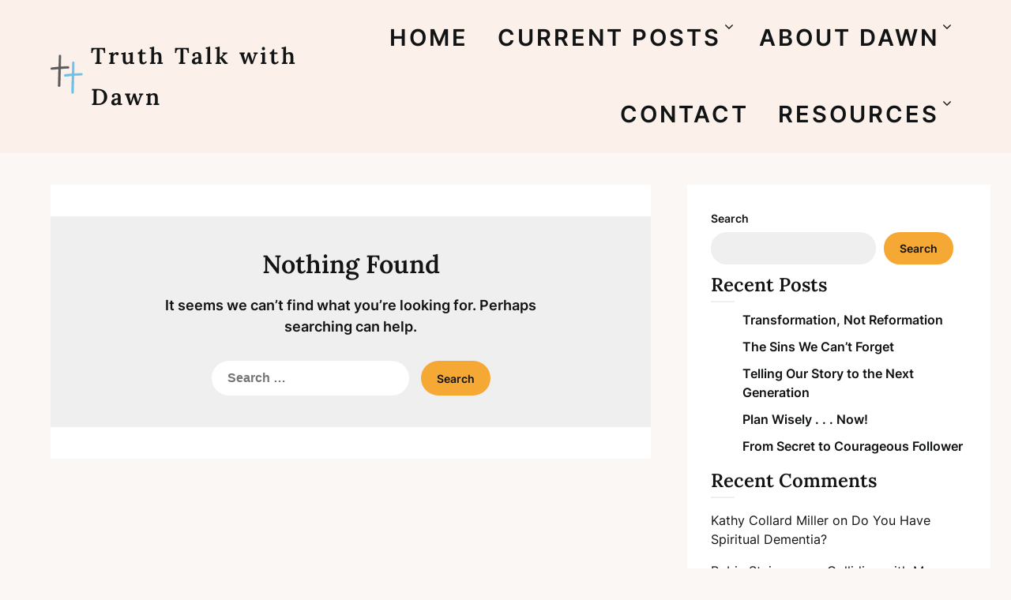

--- FILE ---
content_type: text/html; charset=UTF-8
request_url: https://truthtalkwithdawn.com/category/valentines-day/
body_size: 15980
content:
<!doctype html>
<html lang="en">

<head>
	<meta charset="UTF-8">
	<meta name="viewport" content="width=device-width, initial-scale=1">
	<link rel="profile" href="http://gmpg.org/xfn/11">
	<title>Valentines Day &#8211; Truth Talk with Dawn</title>
<meta name='robots' content='max-image-preview:large' />
<link rel="alternate" type="application/rss+xml" title="Truth Talk with Dawn &raquo; Feed" href="https://truthtalkwithdawn.com/feed/" />
<link rel="alternate" type="application/rss+xml" title="Truth Talk with Dawn &raquo; Comments Feed" href="https://truthtalkwithdawn.com/comments/feed/" />
<link rel="alternate" type="application/rss+xml" title="Truth Talk with Dawn &raquo; Valentines Day Category Feed" href="https://truthtalkwithdawn.com/category/valentines-day/feed/" />
<style id='superb-addons-variable-fallbacks-inline-css' type='text/css'>
:root{--wp--preset--color--primary:#1f7cec;--wp--preset--color--primary-hover:#3993ff;--wp--preset--color--base:#fff;--wp--preset--color--featured:#0a284b;--wp--preset--color--contrast-light:#fff;--wp--preset--color--contrast-dark:#000;--wp--preset--color--mono-1:#0d3c74;--wp--preset--color--mono-2:#64748b;--wp--preset--color--mono-3:#e2e8f0;--wp--preset--color--mono-4:#f8fafc;--wp--preset--spacing--superbspacing-xxsmall:clamp(5px,1vw,10px);--wp--preset--spacing--superbspacing-xsmall:clamp(10px,2vw,20px);--wp--preset--spacing--superbspacing-small:clamp(20px,4vw,40px);--wp--preset--spacing--superbspacing-medium:clamp(30px,6vw,60px);--wp--preset--spacing--superbspacing-large:clamp(40px,8vw,80px);--wp--preset--spacing--superbspacing-xlarge:clamp(50px,10vw,100px);--wp--preset--spacing--superbspacing-xxlarge:clamp(60px,12vw,120px);--wp--preset--font-size--superbfont-tiny:clamp(10px,0.625rem + ((1vw - 3.2px) * 0.227),12px);--wp--preset--font-size--superbfont-xxsmall:clamp(12px,0.75rem + ((1vw - 3.2px) * 0.227),14px);--wp--preset--font-size--superbfont-xsmall:clamp(16px,1rem + ((1vw - 3.2px) * 1),16px);--wp--preset--font-size--superbfont-small:clamp(16px,1rem + ((1vw - 3.2px) * 0.227),18px);--wp--preset--font-size--superbfont-medium:clamp(18px,1.125rem + ((1vw - 3.2px) * 0.227),20px);--wp--preset--font-size--superbfont-large:clamp(24px,1.5rem + ((1vw - 3.2px) * 0.909),32px);--wp--preset--font-size--superbfont-xlarge:clamp(32px,2rem + ((1vw - 3.2px) * 1.818),48px);--wp--preset--font-size--superbfont-xxlarge:clamp(40px,2.5rem + ((1vw - 3.2px) * 2.727),64px)}.has-primary-color{color:var(--wp--preset--color--primary)!important}.has-primary-hover-color{color:var(--wp--preset--color--primary-hover)!important}.has-base-color{color:var(--wp--preset--color--base)!important}.has-featured-color{color:var(--wp--preset--color--featured)!important}.has-contrast-light-color{color:var(--wp--preset--color--contrast-light)!important}.has-contrast-dark-color{color:var(--wp--preset--color--contrast-dark)!important}.has-mono-1-color{color:var(--wp--preset--color--mono-1)!important}.has-mono-2-color{color:var(--wp--preset--color--mono-2)!important}.has-mono-3-color{color:var(--wp--preset--color--mono-3)!important}.has-mono-4-color{color:var(--wp--preset--color--mono-4)!important}.has-primary-background-color{background-color:var(--wp--preset--color--primary)!important}.has-primary-hover-background-color{background-color:var(--wp--preset--color--primary-hover)!important}.has-base-background-color{background-color:var(--wp--preset--color--base)!important}.has-featured-background-color{background-color:var(--wp--preset--color--featured)!important}.has-contrast-light-background-color{background-color:var(--wp--preset--color--contrast-light)!important}.has-contrast-dark-background-color{background-color:var(--wp--preset--color--contrast-dark)!important}.has-mono-1-background-color{background-color:var(--wp--preset--color--mono-1)!important}.has-mono-2-background-color{background-color:var(--wp--preset--color--mono-2)!important}.has-mono-3-background-color{background-color:var(--wp--preset--color--mono-3)!important}.has-mono-4-background-color{background-color:var(--wp--preset--color--mono-4)!important}.has-superbfont-tiny-font-size{font-size:var(--wp--preset--font-size--superbfont-tiny)!important}.has-superbfont-xxsmall-font-size{font-size:var(--wp--preset--font-size--superbfont-xxsmall)!important}.has-superbfont-xsmall-font-size{font-size:var(--wp--preset--font-size--superbfont-xsmall)!important}.has-superbfont-small-font-size{font-size:var(--wp--preset--font-size--superbfont-small)!important}.has-superbfont-medium-font-size{font-size:var(--wp--preset--font-size--superbfont-medium)!important}.has-superbfont-large-font-size{font-size:var(--wp--preset--font-size--superbfont-large)!important}.has-superbfont-xlarge-font-size{font-size:var(--wp--preset--font-size--superbfont-xlarge)!important}.has-superbfont-xxlarge-font-size{font-size:var(--wp--preset--font-size--superbfont-xxlarge)!important}
/*# sourceURL=superb-addons-variable-fallbacks-inline-css */
</style>
<style id='wp-img-auto-sizes-contain-inline-css' type='text/css'>
img:is([sizes=auto i],[sizes^="auto," i]){contain-intrinsic-size:3000px 1500px}
/*# sourceURL=wp-img-auto-sizes-contain-inline-css */
</style>
<link rel='stylesheet' id='superb-pixels-boxed-css' href='https://truthtalkwithdawn.com/wp-content/themes/superb-pixels/css/boxed-theme-mode.css?ver=107.4' type='text/css' media='all and (min-width: 600px)' />
<style id='wp-emoji-styles-inline-css' type='text/css'>

	img.wp-smiley, img.emoji {
		display: inline !important;
		border: none !important;
		box-shadow: none !important;
		height: 1em !important;
		width: 1em !important;
		margin: 0 0.07em !important;
		vertical-align: -0.1em !important;
		background: none !important;
		padding: 0 !important;
	}
/*# sourceURL=wp-emoji-styles-inline-css */
</style>
<link rel='stylesheet' id='wp-block-library-css' href='https://truthtalkwithdawn.com/wp-includes/css/dist/block-library/style.min.css?ver=6.9' type='text/css' media='all' />
<style id='wp-block-library-inline-css' type='text/css'>
.wp-block-group.is-style-superbaddons-card{background-color:var(--wp--preset--color--contrast-light);border-color:var(--wp--preset--color--mono-3);border-radius:10px;border-style:solid;border-width:1px;box-shadow:0 1px 2px 0 rgba(0,0,0,.05);color:var(--wp--preset--color--contrast-dark);padding:var(--wp--preset--spacing--superbspacing-small)}
/*# sourceURL=wp-block-library-inline-css */
</style>
<style id='classic-theme-styles-inline-css' type='text/css'>
/*! This file is auto-generated */
.wp-block-button__link{color:#fff;background-color:#32373c;border-radius:9999px;box-shadow:none;text-decoration:none;padding:calc(.667em + 2px) calc(1.333em + 2px);font-size:1.125em}.wp-block-file__button{background:#32373c;color:#fff;text-decoration:none}
/*# sourceURL=/wp-includes/css/classic-themes.min.css */
</style>
<style id='superb-addons-animated-heading-style-inline-css' type='text/css'>
.superbaddons-animated-heading-block{overflow:hidden}.superbaddons-animated-heading-block .superb-animated-heading-letter{display:inline-block}

/*# sourceURL=https://truthtalkwithdawn.com/wp-content/plugins/superb-blocks/blocks/animated-heading/style-index.css */
</style>
<style id='superb-addons-author-box-style-inline-css' type='text/css'>
.superbaddons-authorbox{align-items:stretch;border-radius:10px;display:flex;flex-direction:row;gap:20px;padding:40px 20px}.superbaddons-authorbox-alignment-left{justify-content:flex-start}.superbaddons-authorbox-alignment-center{align-items:center;flex-direction:column;gap:0;justify-content:center;text-align:center}.superbaddons-authorbox-alignment-right{flex-direction:row-reverse;text-align:right}.superbaddons-authorbox-left{align-items:center;display:flex;flex:1;max-width:96px}.superbaddons-authorbox-right{flex:1}.superbaddons-authorbox-avatar{border-radius:50%}.superbaddons-authorbox-authorname{color:#444;font-size:32px;font-style:normal;font-weight:800;line-height:40px}.superbaddons-authorbox-authorbio{color:#7c7c7c;font-size:14px;font-style:normal;font-weight:600;line-height:19px}.superbaddons-authorbox-authorbio,.superbaddons-authorbox-authorname{margin:0}.superbaddons-authorbox-social-wrapper{align-items:flex-start;display:flex;flex-direction:row;gap:10px}.superbaddons-authorbox-social-wrapper a{margin-top:15px}

/*# sourceURL=https://truthtalkwithdawn.com/wp-content/plugins/superb-blocks/blocks/author-box/style-index.css */
</style>
<style id='superb-addons-ratings-style-inline-css' type='text/css'>
.superbaddongs-ratings-overall-wrapper{display:flex;flex-direction:column}.superbaddons-ratings-overall-label{font-style:normal;font-weight:700}.superbaddons-ratings-overall-rating-wrapper{align-items:center;display:flex;flex-direction:row;gap:12px}.superbaddons-ratings-overall-rating{align-items:center;display:flex;font-style:normal;font-weight:800;gap:5px;line-height:40px}.superbaddons-ratings-stars-icons{display:flex;flex-wrap:wrap;gap:8px;position:relative}.superbaddons-ratings-single-star{align-items:center;display:flex;position:relative}.superbaddons-ratings-single-percentage-star{left:0;overflow:hidden;position:absolute;top:0}.superbaddons-ratings-ratingbar-label{font-weight:700;margin:30px 0 16px}.superbaddons-ratings-ratingbar-bar{border-radius:100px;overflow:hidden;width:100%}.superbaddons-ratings-ratingbar-bar,.superbaddons-ratings-ratingbar-bar-fill{height:10px}.superbaddons-ratings-alignment-center{text-align:center}.superbaddons-ratings-alignment-center .superbaddons-ratings-overall-rating-wrapper{justify-content:center}.superbaddons-ratings-alignment-right{text-align:right}.superbaddons-ratings-alignment-right .superbaddons-ratings-overall-rating-wrapper{flex-direction:row-reverse}

/*# sourceURL=https://truthtalkwithdawn.com/wp-content/plugins/superb-blocks/blocks/ratings/style-index.css */
</style>
<style id='superb-addons-table-of-contents-style-inline-css' type='text/css'>
.superbaddons-tableofcontents{display:flex;flex-direction:column}.superbaddons-tableofcontents-alignment-center{align-items:center;text-align:center}.superbaddons-tableofcontents-alignment-right{direction:rtl}.superbaddons-tableofcontents-boxed{border-radius:10px;padding:40px 20px}.superbaddons-tableofcontents-title{font-style:normal;font-weight:800}.superbaddons-tableofcontents-text{font-style:normal;font-weight:600}.superbaddons-tableofcontents-table ol{list-style-position:inside;margin:0;padding:0}.superbaddons-tableofcontents-table ol ol{padding-left:20px}.superbaddons-tableofcontents-alignment-center .superbaddons-tableofcontents-table ol ol{padding-left:0}.superbaddons-tableofcontents-alignment-right .superbaddons-tableofcontents-table ol ol{padding-left:0;padding-right:20px}

/*# sourceURL=https://truthtalkwithdawn.com/wp-content/plugins/superb-blocks/blocks/table-of-contents/style-index.css */
</style>
<style id='superb-addons-recent-posts-style-inline-css' type='text/css'>
.superbaddons-recentposts-alignment-center .superbaddons-recentposts-item-inner{flex-direction:column;justify-content:center;text-align:center}.superbaddons-recentposts-alignment-right{direction:rtl}.superbaddons-recentposts-list{list-style:none;margin:0;padding:0}.superbaddons-recentposts-list a{text-decoration:none}.superbaddons-recentposts-list a:active,.superbaddons-recentposts-list a:focus,.superbaddons-recentposts-list a:hover{color:inherit}.superbaddons-recentposts-item{margin-bottom:10px}.superbaddons-recentposts-item:last-of-type{margin-bottom:0}.superbaddons-recentposts-item-inner{align-items:center;display:flex;gap:10px}.superbaddons-recentposts-item-left,.superbaddons-recentposts-item-right{display:flex;flex-direction:column}

/*# sourceURL=https://truthtalkwithdawn.com/wp-content/plugins/superb-blocks/blocks/recent-posts/style-index.css */
</style>
<style id='superb-addons-cover-image-style-inline-css' type='text/css'>
.superbaddons-coverimage-block{overflow:hidden}

/*# sourceURL=https://truthtalkwithdawn.com/wp-content/plugins/superb-blocks/blocks/cover-image/style-index.css */
</style>
<style id='superb-addons-google-maps-style-inline-css' type='text/css'>
.superbaddons-google-maps-block{overflow:hidden}

/*# sourceURL=https://truthtalkwithdawn.com/wp-content/plugins/superb-blocks/blocks/google-maps/style-index.css */
</style>
<style id='superb-addons-reveal-button-style-inline-css' type='text/css'>
.superb-addons-reveal-button{box-sizing:border-box;font-size:18px;padding-right:30px;position:relative}.superb-addons-reveal-button-element{background-color:var(--wp--preset--color--primary,#fff);border:1px solid var(--wp--preset--color--primary,#000);border-radius:5px;box-sizing:border-box;color:var(--wp--preset--color--contrast-light,#000);display:inline-block;line-height:1;margin:0;padding:15px 25px;position:relative;text-align:center;text-decoration:none;width:auto;z-index:1}.superb-addons-reveal-button.superb-addons-reveal-button-width-25{width:calc(25% - var(--wp--style--block-gap, .5em)*.75)}.superb-addons-reveal-button.superb-addons-reveal-button-width-50{width:calc(50% - var(--wp--style--block-gap, .5em)*.5)}.superb-addons-reveal-button.superb-addons-reveal-button-width-75{width:calc(75% - var(--wp--style--block-gap, .5em)*.25)}.superb-addons-reveal-button.superb-addons-reveal-button-width-100{flex-basis:100%;width:100%}.superb-has-custom-width .superb-addons-reveal-button-element{width:100%}.superb-addons-reveal-button-has-reveal .superb-addons-reveal-button-element.superb-addons-reveal-button-cta{border-bottom-right-radius:0!important;border-top-right-radius:0!important}.superb-addons-reveal-button-element.superb-addons-reveal-button-revealed{border-color:var(--wp--preset--color--primary,#000);border-style:dashed;display:inline-flex;gap:10px;margin-right:0;-webkit-user-select:all;-moz-user-select:all;user-select:all}.superb-addons-reveal-button-element.superb-addons-reveal-button-revealed,.superb-addons-reveal-button-teaser{align-items:center;background-color:var(--wp--preset--color--contrast-light,#fff);color:var(--wp--preset--color--primary,#000)}.superb-addons-reveal-button-teaser{border:1px dashed #000;border:1px dashed var(--wp--preset--color--primary,#000);border-radius:0 8px 8px 0;box-sizing:border-box;display:none;height:100%;justify-content:flex-end;padding:0 10px;position:absolute;right:0;top:0;-webkit-user-select:none;-moz-user-select:none;user-select:none;width:50%;z-index:0}.superb-addons-reveal-button-has-reveal .superb-addons-reveal-button-teaser{display:flex}.superb-addons-reveal-button .superb-has-teaser-text-color{color:var(--superb-addons-reveal-button-teaser-text)}.superb-addons-reveal-button .superb-has-teaser-background-color{background-color:var(--superb-addons-reveal-button-teaser-background)}.superb-addons-reveal-button:active,.superb-addons-reveal-button:focus,.superb-addons-reveal-button:hover{text-decoration:none}.superb-addons-reveal-button-element button{align-items:center;background:none;border:none;color:inherit;cursor:pointer;display:inline-flex;font-family:inherit;font-size:18px;font-weight:inherit;margin:0;padding:0;text-align:center;text-decoration:none;-webkit-user-select:none;-moz-user-select:none;user-select:none}

/*# sourceURL=https://truthtalkwithdawn.com/wp-content/plugins/superb-blocks/blocks/reveal-button/style-index.css */
</style>
<style id='superb-addons-accordion-block-style-inline-css' type='text/css'>
.wp-block-superb-addons-accordion-block{background-color:#fff;border:1px solid #ddd;border-radius:4px;margin-bottom:1em;overflow:hidden}.wp-block-superb-addons-accordion-block.superb-accordion-is-open .superb-accordion-header{background-color:rgba(0,0,0,.05);border-bottom:1px solid rgba(0,0,0,.1)}.wp-block-superb-addons-accordion-block.superb-accordion-is-open .superb-accordion-header .superb-accordion-icon:before{transform:translate(-50%,-50%) rotate(45deg)}.wp-block-superb-addons-accordion-block.superb-accordion-is-open .superb-accordion-header .superb-accordion-icon:after{transform:translate(-50%,-50%) rotate(135deg)}.wp-block-superb-addons-accordion-block.superb-accordion-is-open .superb-accordion-content{display:block!important;height:auto}.wp-block-superb-addons-accordion-block .superb-accordion-header{align-items:center;background-color:rgba(0,0,0,.03);border-bottom:0 solid transparent;cursor:pointer;display:flex;justify-content:space-between;padding:15px;padding:var(--wp--preset--spacing--superbspacing-xsmall,15px);position:relative;transition:background-color .2s ease,border-bottom .2s ease}.wp-block-superb-addons-accordion-block .superb-accordion-header:hover{background-color:rgba(0,0,0,.05)}.wp-block-superb-addons-accordion-block .superb-accordion-title{flex-grow:1;font-size:1.1em;font-weight:500;margin:0}.wp-block-superb-addons-accordion-block .superb-accordion-icon{flex-shrink:0;height:24px;margin-left:10px;position:relative;width:24px}.wp-block-superb-addons-accordion-block .superb-accordion-icon:after,.wp-block-superb-addons-accordion-block .superb-accordion-icon:before{background-color:currentColor;content:"";height:2px;left:50%;position:absolute;top:50%;transition:transform .3s ease;width:12px}.wp-block-superb-addons-accordion-block .superb-accordion-icon:before{transform:translate(-50%,-50%)}.wp-block-superb-addons-accordion-block .superb-accordion-icon:after{transform:translate(-50%,-50%) rotate(90deg)}.wp-block-superb-addons-accordion-block .superb-accordion-content{height:0;overflow:hidden;padding:0;transition:height .3s ease-in-out}.wp-block-superb-addons-accordion-block .superb-accordion-content .superb-accordion-content-wrapper{padding:15px;padding:var(--wp--preset--spacing--superbspacing-xsmall,15px)}

/*# sourceURL=https://truthtalkwithdawn.com/wp-content/plugins/superb-blocks/blocks/accordion/style-index.css */
</style>
<style id='global-styles-inline-css' type='text/css'>
:root{--wp--preset--aspect-ratio--square: 1;--wp--preset--aspect-ratio--4-3: 4/3;--wp--preset--aspect-ratio--3-4: 3/4;--wp--preset--aspect-ratio--3-2: 3/2;--wp--preset--aspect-ratio--2-3: 2/3;--wp--preset--aspect-ratio--16-9: 16/9;--wp--preset--aspect-ratio--9-16: 9/16;--wp--preset--color--black: #000000;--wp--preset--color--cyan-bluish-gray: #abb8c3;--wp--preset--color--white: #ffffff;--wp--preset--color--pale-pink: #f78da7;--wp--preset--color--vivid-red: #cf2e2e;--wp--preset--color--luminous-vivid-orange: #ff6900;--wp--preset--color--luminous-vivid-amber: #fcb900;--wp--preset--color--light-green-cyan: #7bdcb5;--wp--preset--color--vivid-green-cyan: #00d084;--wp--preset--color--pale-cyan-blue: #8ed1fc;--wp--preset--color--vivid-cyan-blue: #0693e3;--wp--preset--color--vivid-purple: #9b51e0;--wp--preset--gradient--vivid-cyan-blue-to-vivid-purple: linear-gradient(135deg,rgb(6,147,227) 0%,rgb(155,81,224) 100%);--wp--preset--gradient--light-green-cyan-to-vivid-green-cyan: linear-gradient(135deg,rgb(122,220,180) 0%,rgb(0,208,130) 100%);--wp--preset--gradient--luminous-vivid-amber-to-luminous-vivid-orange: linear-gradient(135deg,rgb(252,185,0) 0%,rgb(255,105,0) 100%);--wp--preset--gradient--luminous-vivid-orange-to-vivid-red: linear-gradient(135deg,rgb(255,105,0) 0%,rgb(207,46,46) 100%);--wp--preset--gradient--very-light-gray-to-cyan-bluish-gray: linear-gradient(135deg,rgb(238,238,238) 0%,rgb(169,184,195) 100%);--wp--preset--gradient--cool-to-warm-spectrum: linear-gradient(135deg,rgb(74,234,220) 0%,rgb(151,120,209) 20%,rgb(207,42,186) 40%,rgb(238,44,130) 60%,rgb(251,105,98) 80%,rgb(254,248,76) 100%);--wp--preset--gradient--blush-light-purple: linear-gradient(135deg,rgb(255,206,236) 0%,rgb(152,150,240) 100%);--wp--preset--gradient--blush-bordeaux: linear-gradient(135deg,rgb(254,205,165) 0%,rgb(254,45,45) 50%,rgb(107,0,62) 100%);--wp--preset--gradient--luminous-dusk: linear-gradient(135deg,rgb(255,203,112) 0%,rgb(199,81,192) 50%,rgb(65,88,208) 100%);--wp--preset--gradient--pale-ocean: linear-gradient(135deg,rgb(255,245,203) 0%,rgb(182,227,212) 50%,rgb(51,167,181) 100%);--wp--preset--gradient--electric-grass: linear-gradient(135deg,rgb(202,248,128) 0%,rgb(113,206,126) 100%);--wp--preset--gradient--midnight: linear-gradient(135deg,rgb(2,3,129) 0%,rgb(40,116,252) 100%);--wp--preset--font-size--small: 13px;--wp--preset--font-size--medium: 20px;--wp--preset--font-size--large: 36px;--wp--preset--font-size--x-large: 42px;--wp--preset--spacing--20: 0.44rem;--wp--preset--spacing--30: 0.67rem;--wp--preset--spacing--40: 1rem;--wp--preset--spacing--50: 1.5rem;--wp--preset--spacing--60: 2.25rem;--wp--preset--spacing--70: 3.38rem;--wp--preset--spacing--80: 5.06rem;--wp--preset--shadow--natural: 6px 6px 9px rgba(0, 0, 0, 0.2);--wp--preset--shadow--deep: 12px 12px 50px rgba(0, 0, 0, 0.4);--wp--preset--shadow--sharp: 6px 6px 0px rgba(0, 0, 0, 0.2);--wp--preset--shadow--outlined: 6px 6px 0px -3px rgb(255, 255, 255), 6px 6px rgb(0, 0, 0);--wp--preset--shadow--crisp: 6px 6px 0px rgb(0, 0, 0);}:where(.is-layout-flex){gap: 0.5em;}:where(.is-layout-grid){gap: 0.5em;}body .is-layout-flex{display: flex;}.is-layout-flex{flex-wrap: wrap;align-items: center;}.is-layout-flex > :is(*, div){margin: 0;}body .is-layout-grid{display: grid;}.is-layout-grid > :is(*, div){margin: 0;}:where(.wp-block-columns.is-layout-flex){gap: 2em;}:where(.wp-block-columns.is-layout-grid){gap: 2em;}:where(.wp-block-post-template.is-layout-flex){gap: 1.25em;}:where(.wp-block-post-template.is-layout-grid){gap: 1.25em;}.has-black-color{color: var(--wp--preset--color--black) !important;}.has-cyan-bluish-gray-color{color: var(--wp--preset--color--cyan-bluish-gray) !important;}.has-white-color{color: var(--wp--preset--color--white) !important;}.has-pale-pink-color{color: var(--wp--preset--color--pale-pink) !important;}.has-vivid-red-color{color: var(--wp--preset--color--vivid-red) !important;}.has-luminous-vivid-orange-color{color: var(--wp--preset--color--luminous-vivid-orange) !important;}.has-luminous-vivid-amber-color{color: var(--wp--preset--color--luminous-vivid-amber) !important;}.has-light-green-cyan-color{color: var(--wp--preset--color--light-green-cyan) !important;}.has-vivid-green-cyan-color{color: var(--wp--preset--color--vivid-green-cyan) !important;}.has-pale-cyan-blue-color{color: var(--wp--preset--color--pale-cyan-blue) !important;}.has-vivid-cyan-blue-color{color: var(--wp--preset--color--vivid-cyan-blue) !important;}.has-vivid-purple-color{color: var(--wp--preset--color--vivid-purple) !important;}.has-black-background-color{background-color: var(--wp--preset--color--black) !important;}.has-cyan-bluish-gray-background-color{background-color: var(--wp--preset--color--cyan-bluish-gray) !important;}.has-white-background-color{background-color: var(--wp--preset--color--white) !important;}.has-pale-pink-background-color{background-color: var(--wp--preset--color--pale-pink) !important;}.has-vivid-red-background-color{background-color: var(--wp--preset--color--vivid-red) !important;}.has-luminous-vivid-orange-background-color{background-color: var(--wp--preset--color--luminous-vivid-orange) !important;}.has-luminous-vivid-amber-background-color{background-color: var(--wp--preset--color--luminous-vivid-amber) !important;}.has-light-green-cyan-background-color{background-color: var(--wp--preset--color--light-green-cyan) !important;}.has-vivid-green-cyan-background-color{background-color: var(--wp--preset--color--vivid-green-cyan) !important;}.has-pale-cyan-blue-background-color{background-color: var(--wp--preset--color--pale-cyan-blue) !important;}.has-vivid-cyan-blue-background-color{background-color: var(--wp--preset--color--vivid-cyan-blue) !important;}.has-vivid-purple-background-color{background-color: var(--wp--preset--color--vivid-purple) !important;}.has-black-border-color{border-color: var(--wp--preset--color--black) !important;}.has-cyan-bluish-gray-border-color{border-color: var(--wp--preset--color--cyan-bluish-gray) !important;}.has-white-border-color{border-color: var(--wp--preset--color--white) !important;}.has-pale-pink-border-color{border-color: var(--wp--preset--color--pale-pink) !important;}.has-vivid-red-border-color{border-color: var(--wp--preset--color--vivid-red) !important;}.has-luminous-vivid-orange-border-color{border-color: var(--wp--preset--color--luminous-vivid-orange) !important;}.has-luminous-vivid-amber-border-color{border-color: var(--wp--preset--color--luminous-vivid-amber) !important;}.has-light-green-cyan-border-color{border-color: var(--wp--preset--color--light-green-cyan) !important;}.has-vivid-green-cyan-border-color{border-color: var(--wp--preset--color--vivid-green-cyan) !important;}.has-pale-cyan-blue-border-color{border-color: var(--wp--preset--color--pale-cyan-blue) !important;}.has-vivid-cyan-blue-border-color{border-color: var(--wp--preset--color--vivid-cyan-blue) !important;}.has-vivid-purple-border-color{border-color: var(--wp--preset--color--vivid-purple) !important;}.has-vivid-cyan-blue-to-vivid-purple-gradient-background{background: var(--wp--preset--gradient--vivid-cyan-blue-to-vivid-purple) !important;}.has-light-green-cyan-to-vivid-green-cyan-gradient-background{background: var(--wp--preset--gradient--light-green-cyan-to-vivid-green-cyan) !important;}.has-luminous-vivid-amber-to-luminous-vivid-orange-gradient-background{background: var(--wp--preset--gradient--luminous-vivid-amber-to-luminous-vivid-orange) !important;}.has-luminous-vivid-orange-to-vivid-red-gradient-background{background: var(--wp--preset--gradient--luminous-vivid-orange-to-vivid-red) !important;}.has-very-light-gray-to-cyan-bluish-gray-gradient-background{background: var(--wp--preset--gradient--very-light-gray-to-cyan-bluish-gray) !important;}.has-cool-to-warm-spectrum-gradient-background{background: var(--wp--preset--gradient--cool-to-warm-spectrum) !important;}.has-blush-light-purple-gradient-background{background: var(--wp--preset--gradient--blush-light-purple) !important;}.has-blush-bordeaux-gradient-background{background: var(--wp--preset--gradient--blush-bordeaux) !important;}.has-luminous-dusk-gradient-background{background: var(--wp--preset--gradient--luminous-dusk) !important;}.has-pale-ocean-gradient-background{background: var(--wp--preset--gradient--pale-ocean) !important;}.has-electric-grass-gradient-background{background: var(--wp--preset--gradient--electric-grass) !important;}.has-midnight-gradient-background{background: var(--wp--preset--gradient--midnight) !important;}.has-small-font-size{font-size: var(--wp--preset--font-size--small) !important;}.has-medium-font-size{font-size: var(--wp--preset--font-size--medium) !important;}.has-large-font-size{font-size: var(--wp--preset--font-size--large) !important;}.has-x-large-font-size{font-size: var(--wp--preset--font-size--x-large) !important;}
:where(.wp-block-post-template.is-layout-flex){gap: 1.25em;}:where(.wp-block-post-template.is-layout-grid){gap: 1.25em;}
:where(.wp-block-term-template.is-layout-flex){gap: 1.25em;}:where(.wp-block-term-template.is-layout-grid){gap: 1.25em;}
:where(.wp-block-columns.is-layout-flex){gap: 2em;}:where(.wp-block-columns.is-layout-grid){gap: 2em;}
:root :where(.wp-block-pullquote){font-size: 1.5em;line-height: 1.6;}
/*# sourceURL=global-styles-inline-css */
</style>
<link rel='stylesheet' id='contact-form-7-css' href='https://truthtalkwithdawn.com/wp-content/plugins/contact-form-7/includes/css/styles.css?ver=6.1.4' type='text/css' media='all' />
<link rel='stylesheet' id='superb-addons-patterns-css' href='https://truthtalkwithdawn.com/wp-content/plugins/superb-blocks/assets/css/patterns.min.css?ver=3.7.0' type='text/css' media='all' />
<link rel='stylesheet' id='superb-addons-enhancements-css' href='https://truthtalkwithdawn.com/wp-content/plugins/superb-blocks/assets/css/enhancements.min.css?ver=3.7.0' type='text/css' media='all' />
<link rel='stylesheet' id='superb-pixels-font-awesome-css' href='https://truthtalkwithdawn.com/wp-content/themes/superb-pixels/css/font-awesome.min.css?ver=6.9' type='text/css' media='all' />
<link rel='stylesheet' id='superb-pixels-style-css' href='https://truthtalkwithdawn.com/wp-content/themes/superb-pixels/style.css?ver=6.9' type='text/css' media='all' />
<link rel='stylesheet' id='superb-pixels-fonts-css' href='https://truthtalkwithdawn.com/wp-content/fonts/3562b9f85478cd06e6459e0e29b2b2a9.css?ver=1.0' type='text/css' media='all' />
<link rel='stylesheet' id='flick-css' href='https://truthtalkwithdawn.com/wp-content/plugins/mailchimp/assets/css/flick/flick.css?ver=2.0.1' type='text/css' media='all' />
<link rel='stylesheet' id='mailchimp_sf_main_css-css' href='https://truthtalkwithdawn.com/wp-content/plugins/mailchimp/assets/css/frontend.css?ver=2.0.1' type='text/css' media='all' />
<script type="text/javascript" src="https://truthtalkwithdawn.com/wp-includes/js/jquery/jquery.min.js?ver=3.7.1" id="jquery-core-js"></script>
<script type="text/javascript" src="https://truthtalkwithdawn.com/wp-includes/js/jquery/jquery-migrate.min.js?ver=3.4.1" id="jquery-migrate-js"></script>
<script type="text/javascript" src="https://truthtalkwithdawn.com/wp-content/themes/superb-pixels/js/lib/colcade.js?ver=107.4" id="superb-pixels-colcade-masonry-js"></script>
<link rel="https://api.w.org/" href="https://truthtalkwithdawn.com/wp-json/" /><link rel="alternate" title="JSON" type="application/json" href="https://truthtalkwithdawn.com/wp-json/wp/v2/categories/51" /><link rel="EditURI" type="application/rsd+xml" title="RSD" href="https://truthtalkwithdawn.com/xmlrpc.php?rsd" />
<meta name="generator" content="WordPress 6.9" />
	<link rel="preconnect" href="https://fonts.googleapis.com">
	<link rel="preconnect" href="https://fonts.gstatic.com">
	<link rel="apple-touch-icon" sizes="180x180" href="/wp-content/uploads/fbrfg/apple-touch-icon.png">
<link rel="icon" type="image/png" sizes="32x32" href="/wp-content/uploads/fbrfg/favicon-32x32.png">
<link rel="icon" type="image/png" sizes="16x16" href="/wp-content/uploads/fbrfg/favicon-16x16.png">
<link rel="manifest" href="/wp-content/uploads/fbrfg/site.webmanifest">
<link rel="mask-icon" href="/wp-content/uploads/fbrfg/safari-pinned-tab.svg" color="#5bbad5">
<link rel="shortcut icon" href="/wp-content/uploads/fbrfg/favicon.ico">
<meta name="msapplication-TileColor" content="#da532c">
<meta name="msapplication-config" content="/wp-content/uploads/fbrfg/browserconfig.xml">
<meta name="theme-color" content="#ffffff">		<style type="text/css">
			.custom-logo-link img {
				width: auto;
				max-height: 65px;
			}

			.add-blog-to-sidebar .all-blog-articles .blogposts-list {
				width: 100%;
				max-width: 100%;
			}

			.all-blog-articles article h2.entry-title {
				font-size: var(--font-secondary-large);
			}

			.superb-pixels-colcade-column {
				-webkit-box-flex: 1;
				-webkit-flex-grow: 1;
				-ms-flex-positive: 1;
				flex-grow: 1;
				margin-right: 2%;
			}

			.superb-pixels-colcade-column.superb-pixels-colcade-last {
				margin-right: 0;
			}

			.superb-pixels-colcade-column {
				max-width: 31%;
			}

			@media screen and (max-width: 1024px) {
				.superb-pixels-colcade-column {
					max-width: 48%;
				}

				.superb-pixels-colcade-column.superb-pixels-colcade-last {
					display: none;
				}
			}

			@media screen and (max-width: 600px) {
				.superb-pixels-colcade-column {
					max-width: 100%;
					margin-right: 0px;
				}

				.superb-pixels-colcade-column:not(.superb-pixels-colcade-first) {
					display: none !important;
				}

				.superb-pixels-colcade-column.superb-pixels-colcade-first {
					display: block !important;
				}
			}

			
			/** COLOR SCHEME **/
			:root {
				--superb-pixels-foreground: #111314;--superb-pixels-background: #ffffff;--superb-pixels-background-elements: #fbf7f5;--superb-pixels-primary: #f5a834;--superb-pixels-primary-dark: #d78a16;--superb-pixels-secondary: #fcf1ea;--superb-pixels-secondary-dark: #ded3cc;--superb-pixels-light-2: #efefef;--superb-pixels-dark-1: #717171;			}

			/** COLOR SCHEME **/
		</style>

<meta name="generator" content="Elementor 3.34.2; features: e_font_icon_svg, additional_custom_breakpoints; settings: css_print_method-external, google_font-enabled, font_display-swap">
			<style>
				.e-con.e-parent:nth-of-type(n+4):not(.e-lazyloaded):not(.e-no-lazyload),
				.e-con.e-parent:nth-of-type(n+4):not(.e-lazyloaded):not(.e-no-lazyload) * {
					background-image: none !important;
				}
				@media screen and (max-height: 1024px) {
					.e-con.e-parent:nth-of-type(n+3):not(.e-lazyloaded):not(.e-no-lazyload),
					.e-con.e-parent:nth-of-type(n+3):not(.e-lazyloaded):not(.e-no-lazyload) * {
						background-image: none !important;
					}
				}
				@media screen and (max-height: 640px) {
					.e-con.e-parent:nth-of-type(n+2):not(.e-lazyloaded):not(.e-no-lazyload),
					.e-con.e-parent:nth-of-type(n+2):not(.e-lazyloaded):not(.e-no-lazyload) * {
						background-image: none !important;
					}
				}
			</style>
					<style type="text/css" id="wp-custom-css">
			/* Global */
.about-author h2:after {
	display:none !important;
}
.about-author p {
    margin: 5px 0 0 0;
    font-size: 15px;
}
.spbcustomizer-latest-posts-sc .add-blog-to-sidebar .all-blog-articles .blogposts-list p {
	margin-top:16px !important;
}


		</style>
			<style id="egf-frontend-styles" type="text/css">
		p {} h1 {} h2 {} h3 {} h4 {} h5 {} h6 {} body *:not(.fa, .fas, .fab, .far, .mce-btn *, .dashicons-before, .dashicons, #wpadminbar, #wpadminbar *) {} header h1.site-title, header .site-title a, .site-branding .site-title, .site-branding .site-title a, header a.site-title {} header .site-description {} body.blog h2.entry-title, body.blog h2.entry-title a, body.archive h2.entry-title a, body.blog .preview-inner .preview-title a, body.blog article .title a {} body.blog .entry-content a.blogpost-button, body.blog .entry-content .readmore-wrapper a, body.blog .entry-content .continue-reading a {} h1.entry-title, h1.post-title, article h1.single-title {} article .entry-meta, .entry-meta time, .entry-meta p, .entry-meta a, .entry-meta span, body.blog .preview-inner .post-meta a, body.blog article .entry-meta, article .post-date-customizable {} .entry-content p, .preview-inner p, body.blog article .post-content, #content p {} .entry-content ul, .entry-content ol, .entry-content li, article .post-single-content ul, article .post-single-content ol, article .post-single-content li {} .entry-content a:not(.reveal__button__link), #content a:not(.reveal__button__link) {} nav.primary-menu .site-logo a, nav.primary-menu a, nav.main-navigation .site-logo a, nav.site-navigation .site-logo a, header .site-nav .site-logo a, header #navigation .site-logo a, header .top-bar-title .site-title a {font-size: 29px!important;letter-spacing: 3px!important;line-height: 1.8!important;} nav.primary-menu a:not(.site-logo):not(.site-title), nav.main-navigation a:not(.site-logo):not(.site-title), nav.site-navigation a:not(.site-logo):not(.site-title), header .site-nav a:not(.site-logo):not(.site-title), header #navigation a:not(.site-logo):not(.site-title) {} .bottom-header-wrapper .bottom-header-tagline {} .bottom-header-wrapper .bottom-header-title, .bottom-header-wrapper .bottom-header-title h1, .site-branding-header .site-title {} .bottom-header-wrapper .bottom-header-below-title, .site-branding-header .site-description, .bottom-header-wrapper .bottom-header-paragraph {} .site-branding-header a {} .header-widgets-wrapper .widget-title, .upper-widgets-grid-wrapper .widget-title, .top-widget-inner-wrapper .widget-title {} .header-widgets-wrapper section *:not(.widget-title, div), .upper-widgets-grid-wrapper .widget *:not(.widget-title, div), .top-widget-inner-wrapper *:not(.widget-title, div) {} .header-slideshow .slider-content h3 {} .header-slideshow .slider-content p {} .header-slideshow .slider-content a {} aside.featured-sidebar section .widget-title, aside.widget-area section .widget-title, .header-inner .sidebar-widgets .widget-title, aside.sidebar .widget .widget-title, aside.widget-area .widget .widget-title {} aside.featured-sidebar section *:not(.widget-title, div), aside.widget-area section *:not(.widget-title, div), .header-inner .sidebar-widgets *:not(.widget-title, div), aside.sidebar .widget *:not(.widget-title, div), aside.widget-area .widget *:not(.widget-title, div) {} footer.site-footer .content-wrap .widget-title, footer .widget-title {} footer.site-footer .content-wrap section *:not(.widget-title, div), footer.site-footer section *:not(.widget-title, div), footer .footer-widgets *:not(.widget-title, div) {} footer .site-info, footer .site-info *:not(.widget-title, div), footer .site-info *:not(.widget-title, div), footer .copyrights *:not(.widget-title, div), footer .copyright, footer .copyright *:not(.widget-title, div) {} 	</style>
	</head>

<body class="archive category category-valentines-day category-51 wp-custom-logo wp-theme-superb-pixels hfeed masthead-fixed elementor-default elementor-kit-922">
		<a class="skip-link screen-reader-text" href="#content">Skip to content</a>

	<header id="masthead" class="sheader site-header clearfix">
		        <nav id="primary-site-navigation" class="primary-menu main-navigation clearfix">
                    <a href="#" class="nav-pull smenu-hide toggle-mobile-menu menu-toggle" aria-expanded="false">
                            <img src="https://truthtalkwithdawn.com/wp-content/uploads/2024/04/cropped-cropped-TT-1.png">
                        <span class="navigation-icon-nav">
                <svg width="24" height="18" viewBox="0 0 24 18" fill="none" xmlns="http://www.w3.org/2000/svg">
                    <path d="M1.33301 1H22.6663" stroke="#2D2D2D" stroke-width="2" stroke-linecap="round" stroke-linejoin="round" />
                    <path d="M1.33301 9H22.6663" stroke="#2D2D2D" stroke-width="2" stroke-linecap="round" stroke-linejoin="round" />
                    <path d="M1.33301 17H22.6663" stroke="#2D2D2D" stroke-width="2" stroke-linecap="round" stroke-linejoin="round" />
                </svg>
            </span>
        </a>
            <div class="top-nav-wrapper">
                <div class="content-wrap">
                    <div class="header-content-container">
                        <div class="logo-container">
                                                            <div class="logo-container-img-wrapper">
                                
                                                                    <a href="https://truthtalkwithdawn.com/" class="custom-logo-link" rel="home"><img width="116" height="144" src="https://cdn.shortpixel.ai/stsp/to_webp,q_lossy,ret_img/https://truthtalkwithdawn.com/wp-content/uploads/2024/04/cropped-cropped-TT-1.png" class="custom-logo" alt="Truth Talk with Dawn" decoding="async" /></a>                                

                                                                    <div class="logo-container-img-wrapper-text">
                                    
                                    <a class="logofont site-title" href="https://truthtalkwithdawn.com/" rel="home">Truth Talk with Dawn</a>
                                                                        
                                                                        </div>
                                </div>
                                                    </div>

                                <div class="center-main-menu">
                            <div class="menu-navigation-container"><ul id="primary-menu" class="pmenu"><li id="menu-item-23" class="menu-item menu-item-type-post_type menu-item-object-page menu-item-home menu-item-23"><a href="https://truthtalkwithdawn.com/">HOME</a></li>
<li id="menu-item-24" class="menu-item menu-item-type-post_type menu-item-object-page current_page_parent menu-item-has-children menu-item-24"><a href="https://truthtalkwithdawn.com/blog/">CURRENT POSTS</a>
<ul class="sub-menu">
	<li id="menu-item-2557" class="menu-item menu-item-type-post_type_archive menu-item-object-archive menu-item-2557"><a href="https://truthtalkwithdawn.com/archive/">ARCHIVES (From Upgrade with Dawn Site)</a></li>
</ul>
</li>
<li id="menu-item-25" class="menu-item menu-item-type-post_type menu-item-object-page menu-item-has-children menu-item-25"><a href="https://truthtalkwithdawn.com/about/">ABOUT DAWN</a>
<ul class="sub-menu">
	<li id="menu-item-2650" class="menu-item menu-item-type-post_type menu-item-object-page menu-item-2650"><a href="https://truthtalkwithdawn.com/what-i-believe/">WHAT I BELIEVE</a></li>
	<li id="menu-item-2697" class="menu-item menu-item-type-post_type menu-item-object-page menu-item-2697"><a href="https://truthtalkwithdawn.com/why-truth-talk/">WHY TRUTH TALK?</a></li>
</ul>
</li>
<li id="menu-item-26" class="menu-item menu-item-type-post_type menu-item-object-page menu-item-26"><a href="https://truthtalkwithdawn.com/contact/">CONTACT</a></li>
<li id="menu-item-2936" class="menu-item menu-item-type-custom menu-item-object-custom menu-item-has-children menu-item-2936"><a>RESOURCES</a>
<ul class="sub-menu">
	<li id="menu-item-2940" class="menu-item menu-item-type-post_type menu-item-object-page menu-item-2940"><a href="https://truthtalkwithdawn.com/downloads/">Downloads</a></li>
	<li id="menu-item-2937" class="menu-item menu-item-type-post_type menu-item-object-page menu-item-2937"><a href="https://truthtalkwithdawn.com/resources/">Video</a></li>
</ul>
</li>
</ul></div>                                        </div>
                    </div>
                </div>
        </nav>
		<div class="super-menu clearfix menu-offconvas-mobile-only">
			<div class="super-menu-inner">
				<div class="header-content-container">
					<div class="mob-logo-wrap">
													<div class="logo-container-img-wrapper">
																						<a href="https://truthtalkwithdawn.com/" class="custom-logo-link" rel="home"><img width="116" height="144" src="https://cdn.shortpixel.ai/stsp/to_webp,q_lossy,ret_img/https://truthtalkwithdawn.com/wp-content/uploads/2024/04/cropped-cropped-TT-1.png" class="custom-logo" alt="Truth Talk with Dawn" decoding="async" /></a>																						<div class="logo-container-img-wrapper-text">
								
								<a class="logofont site-title" href="https://truthtalkwithdawn.com/" rel="home">Truth Talk with Dawn</a>
																
																</div>
							</div>
											</div>


											<a href="#" class="nav-pull toggle-mobile-menu menu-toggle" aria-expanded="false">
							<span class="navigation-icon">
								<svg width="24" height="18" viewBox="0 0 24 18" fill="none" xmlns="http://www.w3.org/2000/svg">
									<path d="M1.33301 1H22.6663" stroke="#2D2D2D" stroke-width="2" stroke-linecap="round" stroke-linejoin="round" />
									<path d="M1.33301 9H22.6663" stroke="#2D2D2D" stroke-width="2" stroke-linecap="round" stroke-linejoin="round" />
									<path d="M1.33301 17H22.6663" stroke="#2D2D2D" stroke-width="2" stroke-linecap="round" stroke-linejoin="round" />
								</svg>
							</span>
						</a>
									</div>
			</div>
		</div>
	</header>

	
	<div class="content-wrap">

					<!-- Upper widgets -->
						<!-- / Upper widgets -->
		
	</div>


	<div id="content" class="site-content clearfix">  <div class="content-wrap">
        <div id="primary" class="featured-content content-area  add-blog-to-sidebar">
            <main id="main">
                
<section class="fbox no-results not-found">


	<div class="page-content">
						<div class="search-form-wrapper">
					<h1 class="page-title">Nothing Found</h1>
					<p>It seems we can&rsquo;t find what you&rsquo;re looking for. Perhaps searching can help.</p>
				<form role="search" method="get" class="search-form" action="https://truthtalkwithdawn.com/">
				<label>
					<span class="screen-reader-text">Search for:</span>
					<input type="search" class="search-field" placeholder="Search &hellip;" value="" name="s" />
				</label>
				<input type="submit" class="search-submit" value="Search" />
			</form></div>				</div><!-- .page-content -->
</section><!-- .no-results -->                    </div>
            </main><!-- #main -->
        </div><!-- #primary -->

                    
<aside id="secondary" class="featured-sidebar blog-sidebar-wrapper widget-area">
    <section id="block-2" class="widget widget_block widget_search"><form role="search" method="get" action="https://truthtalkwithdawn.com/" class="wp-block-search__button-outside wp-block-search__text-button wp-block-search"    ><label class="wp-block-search__label" for="wp-block-search__input-1" >Search</label><div class="wp-block-search__inside-wrapper" ><input class="wp-block-search__input" id="wp-block-search__input-1" placeholder="" value="" type="search" name="s" required /><button aria-label="Search" class="wp-block-search__button wp-element-button" type="submit" >Search</button></div></form></section><section id="block-3" class="widget widget_block">
<div class="wp-block-group"><div class="wp-block-group__inner-container is-layout-flow wp-block-group-is-layout-flow">
<h2 class="wp-block-heading">Recent Posts</h2>


<ul class="wp-block-latest-posts__list wp-block-latest-posts"><li><a class="wp-block-latest-posts__post-title" href="https://truthtalkwithdawn.com/uncategorized/transformation-not-reformation/">Transformation, Not Reformation</a></li>
<li><a class="wp-block-latest-posts__post-title" href="https://truthtalkwithdawn.com/uncategorized/the-sins-we-cant-forget/">The Sins We Can&#8217;t Forget</a></li>
<li><a class="wp-block-latest-posts__post-title" href="https://truthtalkwithdawn.com/parenting/telling-our-story-to-the-next-generation/">Telling Our Story to the Next Generation</a></li>
<li><a class="wp-block-latest-posts__post-title" href="https://truthtalkwithdawn.com/uncategorized/plan-wisely-now/">Plan Wisely . . . Now!</a></li>
<li><a class="wp-block-latest-posts__post-title" href="https://truthtalkwithdawn.com/uncategorized/from-secret-to-courageous-follower/">From Secret to Courageous Follower</a></li>
</ul></div></div>
</section><section id="block-4" class="widget widget_block">
<div class="wp-block-group"><div class="wp-block-group__inner-container is-layout-flow wp-block-group-is-layout-flow">
<h2 class="wp-block-heading">Recent Comments</h2>


<ol class="wp-block-latest-comments"><li class="wp-block-latest-comments__comment"><article><footer class="wp-block-latest-comments__comment-meta"><span class="wp-block-latest-comments__comment-author">Kathy Collard Miller</span> on <a class="wp-block-latest-comments__comment-link" href="https://truthtalkwithdawn.com/archive/do-you-have-spiritual-dementia/#comment-410">Do You Have Spiritual Dementia?</a></footer></article></li><li class="wp-block-latest-comments__comment"><article><footer class="wp-block-latest-comments__comment-meta"><a class="wp-block-latest-comments__comment-author" href="http://www.robinsteinweg.com">Robin Steinweg</a> on <a class="wp-block-latest-comments__comment-link" href="https://truthtalkwithdawn.com/archive/colliding-with-my-destiny-from-god/#comment-409">Colliding with My Destiny from God</a></footer></article></li><li class="wp-block-latest-comments__comment"><article><footer class="wp-block-latest-comments__comment-meta"><span class="wp-block-latest-comments__comment-author">Kathy Collard Miller</span> on <a class="wp-block-latest-comments__comment-link" href="https://truthtalkwithdawn.com/archive/courage-for-resisting-the-fear-of-man/#comment-408">Courage for Resisting the &#8216;Fear of Man&#8217;</a></footer></article></li><li class="wp-block-latest-comments__comment"><article><footer class="wp-block-latest-comments__comment-meta"><a class="wp-block-latest-comments__comment-author" href="http://www.sallyferguson.net">Sally Ferguson</a> on <a class="wp-block-latest-comments__comment-link" href="https://truthtalkwithdawn.com/archive/wait-lifting-for-the-new-year/#comment-406">&#8216;Wait-Lifting&#8217; for the New Year</a></footer></article></li><li class="wp-block-latest-comments__comment"><article><footer class="wp-block-latest-comments__comment-meta"><a class="wp-block-latest-comments__comment-author" href="http://www.sallyferguson.net">Sally Ferguson</a> on <a class="wp-block-latest-comments__comment-link" href="https://truthtalkwithdawn.com/archive/courage-for-resisting-the-fear-of-man/#comment-407">Courage for Resisting the &#8216;Fear of Man&#8217;</a></footer></article></li></ol></div></div>
</section><section id="block-5" class="widget widget_block">
<div class="wp-block-group"><div class="wp-block-group__inner-container is-layout-flow wp-block-group-is-layout-flow">
<h2 class="wp-block-heading">Archives</h2>


<ul class="wp-block-archives-list wp-block-archives">	<li><a href='https://truthtalkwithdawn.com/2026/01/'>January 2026</a></li>
	<li><a href='https://truthtalkwithdawn.com/2025/06/'>June 2025</a></li>
	<li><a href='https://truthtalkwithdawn.com/2025/05/'>May 2025</a></li>
	<li><a href='https://truthtalkwithdawn.com/2025/04/'>April 2025</a></li>
	<li><a href='https://truthtalkwithdawn.com/2025/01/'>January 2025</a></li>
	<li><a href='https://truthtalkwithdawn.com/2024/12/'>December 2024</a></li>
	<li><a href='https://truthtalkwithdawn.com/2024/10/'>October 2024</a></li>
	<li><a href='https://truthtalkwithdawn.com/2024/07/'>July 2024</a></li>
	<li><a href='https://truthtalkwithdawn.com/2024/06/'>June 2024</a></li>
	<li><a href='https://truthtalkwithdawn.com/2024/05/'>May 2024</a></li>
	<li><a href='https://truthtalkwithdawn.com/2024/04/'>April 2024</a></li>
</ul></div></div>
</section><section id="block-6" class="widget widget_block">
<div class="wp-block-group"><div class="wp-block-group__inner-container is-layout-flow wp-block-group-is-layout-flow">
<h2 class="wp-block-heading">Categories</h2>


<ul class="wp-block-categories-list wp-block-categories">	<li class="cat-item cat-item-17"><a href="https://truthtalkwithdawn.com/category/accountability/">Accountability</a>
</li>
	<li class="cat-item cat-item-86"><a href="https://truthtalkwithdawn.com/category/activism/">Activism</a>
</li>
	<li class="cat-item cat-item-93"><a href="https://truthtalkwithdawn.com/category/adoption/">Adoption</a>
</li>
	<li class="cat-item cat-item-24"><a href="https://truthtalkwithdawn.com/category/appearance/">Appearance</a>
</li>
	<li class="cat-item cat-item-197"><a href="https://truthtalkwithdawn.com/category/ashamed-of-christ/">Ashamed of Christ</a>
</li>
	<li class="cat-item cat-item-22"><a href="https://truthtalkwithdawn.com/category/attitudes/">Attitudes</a>
</li>
	<li class="cat-item cat-item-76"><a href="https://truthtalkwithdawn.com/category/bible-study/">Bible Study</a>
</li>
	<li class="cat-item cat-item-134"><a href="https://truthtalkwithdawn.com/category/biblical-discernment/">Biblical Discernment</a>
</li>
	<li class="cat-item cat-item-12"><a href="https://truthtalkwithdawn.com/category/biblical-thinking/">Biblical Thinking</a>
</li>
	<li class="cat-item cat-item-48"><a href="https://truthtalkwithdawn.com/category/biblical-womanhood/">Biblical Womanhood</a>
</li>
	<li class="cat-item cat-item-141"><a href="https://truthtalkwithdawn.com/category/brunch/">Brunch</a>
</li>
	<li class="cat-item cat-item-46"><a href="https://truthtalkwithdawn.com/category/career/">Career</a>
</li>
	<li class="cat-item cat-item-57"><a href="https://truthtalkwithdawn.com/category/caregiving/">Caregiving</a>
</li>
	<li class="cat-item cat-item-13"><a href="https://truthtalkwithdawn.com/category/character/">Character</a>
</li>
	<li class="cat-item cat-item-33"><a href="https://truthtalkwithdawn.com/category/choices/">Choices</a>
</li>
	<li class="cat-item cat-item-114"><a href="https://truthtalkwithdawn.com/category/christian-education/">Christian Education</a>
</li>
	<li class="cat-item cat-item-125"><a href="https://truthtalkwithdawn.com/category/christian-life/">Christian Life</a>
</li>
	<li class="cat-item cat-item-166"><a href="https://truthtalkwithdawn.com/category/christlike/">Christlike</a>
</li>
	<li class="cat-item cat-item-3"><a href="https://truthtalkwithdawn.com/category/christmas/">Christmas</a>
</li>
	<li class="cat-item cat-item-19"><a href="https://truthtalkwithdawn.com/category/communication/">Communication</a>
</li>
	<li class="cat-item cat-item-119"><a href="https://truthtalkwithdawn.com/category/compassion/">Compassion</a>
</li>
	<li class="cat-item cat-item-142"><a href="https://truthtalkwithdawn.com/category/cooking/">Cooking</a>
</li>
	<li class="cat-item cat-item-226"><a href="https://truthtalkwithdawn.com/category/courage/">Courage</a>
</li>
	<li class="cat-item cat-item-130"><a href="https://truthtalkwithdawn.com/category/discernment/">Discernment</a>
</li>
	<li class="cat-item cat-item-92"><a href="https://truthtalkwithdawn.com/category/discipleship/">Discipleship</a>
</li>
	<li class="cat-item cat-item-85"><a href="https://truthtalkwithdawn.com/category/dreams/">Dreams</a>
</li>
	<li class="cat-item cat-item-143"><a href="https://truthtalkwithdawn.com/category/dyi/">DYI</a>
</li>
	<li class="cat-item cat-item-39"><a href="https://truthtalkwithdawn.com/category/easter/">Easter</a>
</li>
	<li class="cat-item cat-item-99"><a href="https://truthtalkwithdawn.com/category/education/">Education</a>
</li>
	<li class="cat-item cat-item-110"><a href="https://truthtalkwithdawn.com/category/elderly/">Elderly</a>
</li>
	<li class="cat-item cat-item-79"><a href="https://truthtalkwithdawn.com/category/elections/">Elections</a>
</li>
	<li class="cat-item cat-item-102"><a href="https://truthtalkwithdawn.com/category/encouragement/">Encouragement</a>
</li>
	<li class="cat-item cat-item-73"><a href="https://truthtalkwithdawn.com/category/evangelism/">Evangelism</a>
</li>
	<li class="cat-item cat-item-98"><a href="https://truthtalkwithdawn.com/category/faith/">Faith</a>
</li>
	<li class="cat-item cat-item-229"><a href="https://truthtalkwithdawn.com/category/faith-stories/">Faith stories</a>
</li>
	<li class="cat-item cat-item-115"><a href="https://truthtalkwithdawn.com/category/faithfulness/">Faithfulness</a>
</li>
	<li class="cat-item cat-item-31"><a href="https://truthtalkwithdawn.com/category/family/">Family</a>
</li>
	<li class="cat-item cat-item-42"><a href="https://truthtalkwithdawn.com/category/fashion/">Fashion</a>
</li>
	<li class="cat-item cat-item-70"><a href="https://truthtalkwithdawn.com/category/fathers-day/">Father&#039;s Day</a>
</li>
	<li class="cat-item cat-item-196"><a href="https://truthtalkwithdawn.com/category/fear/">Fear</a>
</li>
	<li class="cat-item cat-item-195"><a href="https://truthtalkwithdawn.com/category/fear-of-god/">Fear of God</a>
</li>
	<li class="cat-item cat-item-194"><a href="https://truthtalkwithdawn.com/category/fear-of-man/">Fear of Man</a>
</li>
	<li class="cat-item cat-item-116"><a href="https://truthtalkwithdawn.com/category/fighting-fear/">Fighting Fear</a>
</li>
	<li class="cat-item cat-item-20"><a href="https://truthtalkwithdawn.com/category/finances/">Finances</a>
</li>
	<li class="cat-item cat-item-131"><a href="https://truthtalkwithdawn.com/category/finishing-well/">Finishing Well</a>
</li>
	<li class="cat-item cat-item-56"><a href="https://truthtalkwithdawn.com/category/fitness/">Fitness</a>
</li>
	<li class="cat-item cat-item-139"><a href="https://truthtalkwithdawn.com/category/focus/">Focus</a>
</li>
	<li class="cat-item cat-item-144"><a href="https://truthtalkwithdawn.com/category/food/">Food</a>
</li>
	<li class="cat-item cat-item-246"><a href="https://truthtalkwithdawn.com/category/forgiveness/">Forgiveness</a>
</li>
	<li class="cat-item cat-item-37"><a href="https://truthtalkwithdawn.com/category/friendships/">Friendships</a>
</li>
	<li class="cat-item cat-item-135"><a href="https://truthtalkwithdawn.com/category/fundraising/">Fundraising</a>
</li>
	<li class="cat-item cat-item-230"><a href="https://truthtalkwithdawn.com/category/generation/">Generation</a>
</li>
	<li class="cat-item cat-item-74"><a href="https://truthtalkwithdawn.com/category/gifts/">Gifts</a>
</li>
	<li class="cat-item cat-item-45"><a href="https://truthtalkwithdawn.com/category/goals/">Goals</a>
</li>
	<li class="cat-item cat-item-225"><a href="https://truthtalkwithdawn.com/category/good-friday/">Good Friday</a>
</li>
	<li class="cat-item cat-item-100"><a href="https://truthtalkwithdawn.com/category/gossip/">Gossip</a>
</li>
	<li class="cat-item cat-item-55"><a href="https://truthtalkwithdawn.com/category/graduation/">Graduation</a>
</li>
	<li class="cat-item cat-item-27"><a href="https://truthtalkwithdawn.com/category/grandparenting/">Grandparenting</a>
</li>
	<li class="cat-item cat-item-103"><a href="https://truthtalkwithdawn.com/category/gratitude/">Gratitude</a>
</li>
	<li class="cat-item cat-item-67"><a href="https://truthtalkwithdawn.com/category/grief/">Grief</a>
</li>
	<li class="cat-item cat-item-101"><a href="https://truthtalkwithdawn.com/category/habits/">Habits</a>
</li>
	<li class="cat-item cat-item-40"><a href="https://truthtalkwithdawn.com/category/health/">Health</a>
</li>
	<li class="cat-item cat-item-4"><a href="https://truthtalkwithdawn.com/category/holidays/">Holidays</a>
</li>
	<li class="cat-item cat-item-43"><a href="https://truthtalkwithdawn.com/category/holy-living/">Holy Living</a>
</li>
	<li class="cat-item cat-item-185"><a href="https://truthtalkwithdawn.com/category/holy-spirit/">Holy Spirit</a>
</li>
	<li class="cat-item cat-item-23"><a href="https://truthtalkwithdawn.com/category/homemaking/">Homemaking</a>
</li>
	<li class="cat-item cat-item-113"><a href="https://truthtalkwithdawn.com/category/homeschooling/">Homeschooling</a>
</li>
	<li class="cat-item cat-item-94"><a href="https://truthtalkwithdawn.com/category/hope/">Hope</a>
</li>
	<li class="cat-item cat-item-2"><a href="https://truthtalkwithdawn.com/category/hospitality/">Hospitality</a>
</li>
	<li class="cat-item cat-item-118"><a href="https://truthtalkwithdawn.com/category/humility/">Humility</a>
</li>
	<li class="cat-item cat-item-66"><a href="https://truthtalkwithdawn.com/category/in-christ/">In Christ</a>
</li>
	<li class="cat-item cat-item-75"><a href="https://truthtalkwithdawn.com/category/in-laws/">In-Laws</a>
</li>
	<li class="cat-item cat-item-71"><a href="https://truthtalkwithdawn.com/category/independence-day/">Independence Day</a>
</li>
	<li class="cat-item cat-item-32"><a href="https://truthtalkwithdawn.com/category/influence/">Influence</a>
</li>
	<li class="cat-item cat-item-228"><a href="https://truthtalkwithdawn.com/category/journaling/">Journaling</a>
</li>
	<li class="cat-item cat-item-14"><a href="https://truthtalkwithdawn.com/category/joy/">Joy</a>
</li>
	<li class="cat-item cat-item-84"><a href="https://truthtalkwithdawn.com/category/july-4th/">July 4th</a>
</li>
	<li class="cat-item cat-item-108"><a href="https://truthtalkwithdawn.com/category/kindness/">Kindness</a>
</li>
	<li class="cat-item cat-item-62"><a href="https://truthtalkwithdawn.com/category/knowing-god/">Knowing God</a>
</li>
	<li class="cat-item cat-item-50"><a href="https://truthtalkwithdawn.com/category/leadership/">Leadership</a>
</li>
	<li class="cat-item cat-item-133"><a href="https://truthtalkwithdawn.com/category/learning/">Learning</a>
</li>
	<li class="cat-item cat-item-49"><a href="https://truthtalkwithdawn.com/category/legacy/">Legacy</a>
</li>
	<li class="cat-item cat-item-90"><a href="https://truthtalkwithdawn.com/category/lifestyle/">Lifestyle</a>
</li>
	<li class="cat-item cat-item-82"><a href="https://truthtalkwithdawn.com/category/lordship-of-christ/">Lordship of Christ</a>
</li>
	<li class="cat-item cat-item-132"><a href="https://truthtalkwithdawn.com/category/loving-god/">Loving God</a>
</li>
	<li class="cat-item cat-item-138"><a href="https://truthtalkwithdawn.com/category/loving-people/">Loving People</a>
</li>
	<li class="cat-item cat-item-6"><a href="https://truthtalkwithdawn.com/category/marriage/">Marriage</a>
</li>
	<li class="cat-item cat-item-80"><a href="https://truthtalkwithdawn.com/category/mentoring/">Mentoring</a>
</li>
	<li class="cat-item cat-item-89"><a href="https://truthtalkwithdawn.com/category/military/">Military</a>
</li>
	<li class="cat-item cat-item-10"><a href="https://truthtalkwithdawn.com/category/ministry/">Ministry</a>
</li>
	<li class="cat-item cat-item-117"><a href="https://truthtalkwithdawn.com/category/miscarriage/">Miscarriage</a>
</li>
	<li class="cat-item cat-item-123"><a href="https://truthtalkwithdawn.com/category/missions/">Missions</a>
</li>
	<li class="cat-item cat-item-69"><a href="https://truthtalkwithdawn.com/category/mothers-day/">Mother&#039;s Day</a>
</li>
	<li class="cat-item cat-item-44"><a href="https://truthtalkwithdawn.com/category/new-year/">New Year</a>
</li>
	<li class="cat-item cat-item-106"><a href="https://truthtalkwithdawn.com/category/obedience/">Obedience</a>
</li>
	<li class="cat-item cat-item-30"><a href="https://truthtalkwithdawn.com/category/organization/">Organization</a>
</li>
	<li class="cat-item cat-item-21"><a href="https://truthtalkwithdawn.com/category/parenting/">Parenting</a>
</li>
	<li class="cat-item cat-item-111"><a href="https://truthtalkwithdawn.com/category/patience/">Patience</a>
</li>
	<li class="cat-item cat-item-52"><a href="https://truthtalkwithdawn.com/category/patriotism/">Patriotism</a>
</li>
	<li class="cat-item cat-item-91"><a href="https://truthtalkwithdawn.com/category/peace/">Peace</a>
</li>
	<li class="cat-item cat-item-97"><a href="https://truthtalkwithdawn.com/category/perseverance/">Perseverance</a>
</li>
	<li class="cat-item cat-item-87"><a href="https://truthtalkwithdawn.com/category/personal-care/">Personal Care</a>
</li>
	<li class="cat-item cat-item-104"><a href="https://truthtalkwithdawn.com/category/personal-growth/">Personal Growth</a>
</li>
	<li class="cat-item cat-item-77"><a href="https://truthtalkwithdawn.com/category/perspective/">Perspective</a>
</li>
	<li class="cat-item cat-item-145"><a href="https://truthtalkwithdawn.com/category/popular/">Popular</a>
</li>
	<li class="cat-item cat-item-129"><a href="https://truthtalkwithdawn.com/category/practical-theology/">Practical Theology</a>
</li>
	<li class="cat-item cat-item-109"><a href="https://truthtalkwithdawn.com/category/praise-god/">Praise God</a>
</li>
	<li class="cat-item cat-item-28"><a href="https://truthtalkwithdawn.com/category/prayer/">Prayer</a>
</li>
	<li class="cat-item cat-item-59"><a href="https://truthtalkwithdawn.com/category/priorities/">Priorities</a>
</li>
	<li class="cat-item cat-item-95"><a href="https://truthtalkwithdawn.com/category/purity/">Purity</a>
</li>
	<li class="cat-item cat-item-88"><a href="https://truthtalkwithdawn.com/category/purpose/">Purpose</a>
</li>
	<li class="cat-item cat-item-146"><a href="https://truthtalkwithdawn.com/category/recipes/">Recipes</a>
</li>
	<li class="cat-item cat-item-54"><a href="https://truthtalkwithdawn.com/category/relationship-with-god/">Relationship with God</a>
</li>
	<li class="cat-item cat-item-5"><a href="https://truthtalkwithdawn.com/category/relationships/">Relationships</a>
</li>
	<li class="cat-item cat-item-9"><a href="https://truthtalkwithdawn.com/category/rest/">Rest</a>
</li>
	<li class="cat-item cat-item-38"><a href="https://truthtalkwithdawn.com/category/revival/">Revival</a>
</li>
	<li class="cat-item cat-item-81"><a href="https://truthtalkwithdawn.com/category/romance/">Romance</a>
</li>
	<li class="cat-item cat-item-34"><a href="https://truthtalkwithdawn.com/category/salvation/">Salvation</a>
</li>
	<li class="cat-item cat-item-126"><a href="https://truthtalkwithdawn.com/category/scripture-memorization/">Scripture Memorization</a>
</li>
	<li class="cat-item cat-item-11"><a href="https://truthtalkwithdawn.com/category/self-care/">Self-Care</a>
</li>
	<li class="cat-item cat-item-53"><a href="https://truthtalkwithdawn.com/category/seniors/">Seniors</a>
</li>
	<li class="cat-item cat-item-83"><a href="https://truthtalkwithdawn.com/category/service/">Service</a>
</li>
	<li class="cat-item cat-item-128"><a href="https://truthtalkwithdawn.com/category/sexuality/">Sexuality</a>
</li>
	<li class="cat-item cat-item-72"><a href="https://truthtalkwithdawn.com/category/single-christians/">Single Christians</a>
</li>
	<li class="cat-item cat-item-136"><a href="https://truthtalkwithdawn.com/category/spiritual-authority/">Spiritual Authority</a>
</li>
	<li class="cat-item cat-item-137"><a href="https://truthtalkwithdawn.com/category/spiritual-blessings/">Spiritual Blessings</a>
</li>
	<li class="cat-item cat-item-41"><a href="https://truthtalkwithdawn.com/category/spiritual-growth/">Spiritual Growth</a>
</li>
	<li class="cat-item cat-item-7"><a href="https://truthtalkwithdawn.com/category/spiritual-life/">Spiritual Life</a>
</li>
	<li class="cat-item cat-item-124"><a href="https://truthtalkwithdawn.com/category/spiritual-maturity/">Spiritual Maturity</a>
</li>
	<li class="cat-item cat-item-61"><a href="https://truthtalkwithdawn.com/category/stewardship/">Stewardship</a>
</li>
	<li class="cat-item cat-item-63"><a href="https://truthtalkwithdawn.com/category/teenagers/">Teenagers</a>
</li>
	<li class="cat-item cat-item-60"><a href="https://truthtalkwithdawn.com/category/thanksgiving/">Thanksgiving</a>
</li>
	<li class="cat-item cat-item-105"><a href="https://truthtalkwithdawn.com/category/the-cross/">The Cross</a>
</li>
	<li class="cat-item cat-item-64"><a href="https://truthtalkwithdawn.com/category/the-culture/">The Culture</a>
</li>
	<li class="cat-item cat-item-16"><a href="https://truthtalkwithdawn.com/category/time-management/">Time Management</a>
</li>
	<li class="cat-item cat-item-147"><a href="https://truthtalkwithdawn.com/category/tips/">Tips</a>
</li>
	<li class="cat-item cat-item-96"><a href="https://truthtalkwithdawn.com/category/transformation/">Transformation</a>
</li>
	<li class="cat-item cat-item-58"><a href="https://truthtalkwithdawn.com/category/trials/">Trials</a>
</li>
	<li class="cat-item cat-item-121"><a href="https://truthtalkwithdawn.com/category/trusting-god/">Trusting God</a>
</li>
	<li class="cat-item cat-item-1"><a href="https://truthtalkwithdawn.com/category/uncategorized/">Uncategorized</a>
</li>
	<li class="cat-item cat-item-18"><a href="https://truthtalkwithdawn.com/category/upgrade-general/">Upgrade &#8211; General</a>
</li>
	<li class="cat-item cat-item-25"><a href="https://truthtalkwithdawn.com/category/upgrade-your-life/">Upgrade Your Life</a>
</li>
	<li class="cat-item cat-item-35"><a href="https://truthtalkwithdawn.com/category/uplift-encouragement/">UPLIFT Encouragement</a>
</li>
	<li class="cat-item cat-item-26"><a href="https://truthtalkwithdawn.com/category/uplift-stories/">UPLIFT Stories</a>
</li>
	<li class="cat-item cat-item-51 current-cat"><a aria-current="page" href="https://truthtalkwithdawn.com/category/valentines-day/">Valentines Day</a>
</li>
	<li class="cat-item cat-item-8"><a href="https://truthtalkwithdawn.com/category/victory/">Victory</a>
</li>
	<li class="cat-item cat-item-36"><a href="https://truthtalkwithdawn.com/category/vision/">Vision</a>
</li>
	<li class="cat-item cat-item-78"><a href="https://truthtalkwithdawn.com/category/voting/">Voting</a>
</li>
	<li class="cat-item cat-item-112"><a href="https://truthtalkwithdawn.com/category/waiting-on-god/">Waiting on God</a>
</li>
	<li class="cat-item cat-item-122"><a href="https://truthtalkwithdawn.com/category/wellbeing/">Wellbeing</a>
</li>
	<li class="cat-item cat-item-68"><a href="https://truthtalkwithdawn.com/category/wisdom/">Wisdom</a>
</li>
	<li class="cat-item cat-item-120"><a href="https://truthtalkwithdawn.com/category/witnessing/">Witnessing</a>
</li>
	<li class="cat-item cat-item-47"><a href="https://truthtalkwithdawn.com/category/womans-worth/">Woman&#039;s Worth</a>
</li>
	<li class="cat-item cat-item-107"><a href="https://truthtalkwithdawn.com/category/womens-groups/">Women&#039;s Groups</a>
</li>
	<li class="cat-item cat-item-15"><a href="https://truthtalkwithdawn.com/category/wonder/">Wonder</a>
</li>
	<li class="cat-item cat-item-127"><a href="https://truthtalkwithdawn.com/category/word-of-god/">Word of God</a>
</li>
	<li class="cat-item cat-item-148"><a href="https://truthtalkwithdawn.com/category/work/">Work</a>
</li>
	<li class="cat-item cat-item-65"><a href="https://truthtalkwithdawn.com/category/worldviews/">Worldviews</a>
</li>
	<li class="cat-item cat-item-29"><a href="https://truthtalkwithdawn.com/category/worship/">Worship</a>
</li>
</ul></div></div>
</section><section id="block-7" class="widget widget_block">
<div class="wp-block-group about-author"><div class="wp-block-group__inner-container is-layout-flow wp-block-group-is-layout-flow"></div></div>
</section><section id="block-8" class="widget widget_block">
<div style="height:30px" aria-hidden="true" class="wp-block-spacer"></div>
</section><section id="block-9" class="widget widget_block">
<div class="wp-block-group"><div class="wp-block-group__inner-container is-layout-flow wp-block-group-is-layout-flow">
<div class="wp-block-group"><div class="wp-block-group__inner-container is-layout-constrained wp-block-group-is-layout-constrained"></div></div>
</div></div>
</section><section id="block-10" class="widget widget_block">
<div style="height:10px" aria-hidden="true" class="wp-block-spacer"></div>
</section><section id="block-11" class="widget widget_block">
<div class="wp-block-group"><div class="wp-block-group__inner-container is-layout-flow wp-block-group-is-layout-flow">
<h2 class="wp-block-heading">Tags</h2>


<p class="wp-block-tag-cloud"><a href="https://truthtalkwithdawn.com/tag/ashamed-of-christ/" class="tag-cloud-link tag-link-224 tag-link-position-1" style="font-size: 13px;" aria-label="Ashamed of Christ (1 item)">Ashamed of Christ</a>
<a href="https://truthtalkwithdawn.com/tag/biblical-thinking/" class="tag-cloud-link tag-link-169 tag-link-position-2" style="font-size: 13px;" aria-label="Biblical Thinking (2 items)">Biblical Thinking</a>
<a href="https://truthtalkwithdawn.com/tag/burial-of-jesus/" class="tag-cloud-link tag-link-219 tag-link-position-3" style="font-size: 13px;" aria-label="Burial of Jesus (1 item)">Burial of Jesus</a>
<a href="https://truthtalkwithdawn.com/tag/contentment/" class="tag-cloud-link tag-link-180 tag-link-position-4" style="font-size: 13px;" aria-label="Contentment (2 items)">Contentment</a>
<a href="https://truthtalkwithdawn.com/tag/courage/" class="tag-cloud-link tag-link-222 tag-link-position-5" style="font-size: 13px;" aria-label="Courage (1 item)">Courage</a>
<a href="https://truthtalkwithdawn.com/tag/dawn-wilson/" class="tag-cloud-link tag-link-172 tag-link-position-6" style="font-size: 13px;" aria-label="Dawn Wilson (7 items)">Dawn Wilson</a>
<a href="https://truthtalkwithdawn.com/tag/good-friday/" class="tag-cloud-link tag-link-216 tag-link-position-7" style="font-size: 13px;" aria-label="Good Friday (1 item)">Good Friday</a>
<a href="https://truthtalkwithdawn.com/tag/guilty-feelings/" class="tag-cloud-link tag-link-251 tag-link-position-8" style="font-size: 13px;" aria-label="Guilty Feelings (1 item)">Guilty Feelings</a>
<a href="https://truthtalkwithdawn.com/tag/joseph-of-arimathea/" class="tag-cloud-link tag-link-217 tag-link-position-9" style="font-size: 13px;" aria-label="Joseph of Arimathea (1 item)">Joseph of Arimathea</a>
<a href="https://truthtalkwithdawn.com/tag/kathy-collard-miller/" class="tag-cloud-link tag-link-215 tag-link-position-10" style="font-size: 13px;" aria-label="Kathy Collard Miller (1 item)">Kathy Collard Miller</a>
<a href="https://truthtalkwithdawn.com/tag/nicodemus/" class="tag-cloud-link tag-link-218 tag-link-position-11" style="font-size: 13px;" aria-label="Nicodemus (1 item)">Nicodemus</a>
<a href="https://truthtalkwithdawn.com/tag/prophecy-fulfilled/" class="tag-cloud-link tag-link-223 tag-link-position-12" style="font-size: 13px;" aria-label="Prophecy Fulfilled (1 item)">Prophecy Fulfilled</a>
<a href="https://truthtalkwithdawn.com/tag/secret-believer/" class="tag-cloud-link tag-link-221 tag-link-position-13" style="font-size: 13px;" aria-label="Secret believer (1 item)">Secret believer</a>
<a href="https://truthtalkwithdawn.com/tag/secret-follower-of-jesus/" class="tag-cloud-link tag-link-220 tag-link-position-14" style="font-size: 13px;" aria-label="Secret Follower of Jesus (1 item)">Secret Follower of Jesus</a>
<a href="https://truthtalkwithdawn.com/tag/sinful-responses/" class="tag-cloud-link tag-link-212 tag-link-position-15" style="font-size: 13px;" aria-label="Sinful Responses (1 item)">Sinful Responses</a>
<a href="https://truthtalkwithdawn.com/tag/spiritual-growth/" class="tag-cloud-link tag-link-213 tag-link-position-16" style="font-size: 13px;" aria-label="Spiritual growth (1 item)">Spiritual growth</a>
<a href="https://truthtalkwithdawn.com/tag/spiritual-maturity/" class="tag-cloud-link tag-link-168 tag-link-position-17" style="font-size: 13px;" aria-label="Spiritual Maturity (2 items)">Spiritual Maturity</a>
<a href="https://truthtalkwithdawn.com/tag/trust-god/" class="tag-cloud-link tag-link-214 tag-link-position-18" style="font-size: 13px;" aria-label="Trust God (1 item)">Trust God</a>
<a href="https://truthtalkwithdawn.com/tag/truth-talk-with-dawn/" class="tag-cloud-link tag-link-171 tag-link-position-19" style="font-size: 13px;" aria-label="Truth Talk with Dawn (9 items)">Truth Talk with Dawn</a>
<a href="https://truthtalkwithdawn.com/tag/wisdom/" class="tag-cloud-link tag-link-201 tag-link-position-20" style="font-size: 13px;" aria-label="Wisdom (2 items)">Wisdom</a></p></div></div>
</section><section id="block-12" class="widget widget_block">
<div style="height:20px" aria-hidden="true" class="wp-block-spacer"></div>
</section><section id="block-13" class="widget widget_block">
<div class="wp-block-group"><div class="wp-block-group__inner-container is-layout-flow wp-block-group-is-layout-flow">
<h2 class="wp-block-heading">Archive</h2>


<div class="wp-block-categories-dropdown wp-block-categories"><label class="wp-block-categories__label" for="wp-block-categories-2">Categories</label><select  name='category_name' id='wp-block-categories-2' class='postform'>
	<option value='-1'>Select Category</option>
	<option class="level-0" value="accountability">Accountability</option>
	<option class="level-0" value="activism">Activism</option>
	<option class="level-0" value="adoption">Adoption</option>
	<option class="level-0" value="appearance">Appearance</option>
	<option class="level-0" value="ashamed-of-christ">Ashamed of Christ</option>
	<option class="level-0" value="attitudes">Attitudes</option>
	<option class="level-0" value="bible-study">Bible Study</option>
	<option class="level-0" value="biblical-discernment">Biblical Discernment</option>
	<option class="level-0" value="biblical-thinking">Biblical Thinking</option>
	<option class="level-0" value="biblical-womanhood">Biblical Womanhood</option>
	<option class="level-0" value="brunch">Brunch</option>
	<option class="level-0" value="career">Career</option>
	<option class="level-0" value="caregiving">Caregiving</option>
	<option class="level-0" value="character">Character</option>
	<option class="level-0" value="choices">Choices</option>
	<option class="level-0" value="christian-education">Christian Education</option>
	<option class="level-0" value="christian-life">Christian Life</option>
	<option class="level-0" value="christlike">Christlike</option>
	<option class="level-0" value="christmas">Christmas</option>
	<option class="level-0" value="communication">Communication</option>
	<option class="level-0" value="compassion">Compassion</option>
	<option class="level-0" value="cooking">Cooking</option>
	<option class="level-0" value="courage">Courage</option>
	<option class="level-0" value="discernment">Discernment</option>
	<option class="level-0" value="discipleship">Discipleship</option>
	<option class="level-0" value="dreams">Dreams</option>
	<option class="level-0" value="dyi">DYI</option>
	<option class="level-0" value="easter">Easter</option>
	<option class="level-0" value="education">Education</option>
	<option class="level-0" value="elderly">Elderly</option>
	<option class="level-0" value="elections">Elections</option>
	<option class="level-0" value="encouragement">Encouragement</option>
	<option class="level-0" value="evangelism">Evangelism</option>
	<option class="level-0" value="faith">Faith</option>
	<option class="level-0" value="faith-stories">Faith stories</option>
	<option class="level-0" value="faithfulness">Faithfulness</option>
	<option class="level-0" value="family">Family</option>
	<option class="level-0" value="fashion">Fashion</option>
	<option class="level-0" value="fathers-day">Father&#8217;s Day</option>
	<option class="level-0" value="fear">Fear</option>
	<option class="level-0" value="fear-of-god">Fear of God</option>
	<option class="level-0" value="fear-of-man">Fear of Man</option>
	<option class="level-0" value="fighting-fear">Fighting Fear</option>
	<option class="level-0" value="finances">Finances</option>
	<option class="level-0" value="finishing-well">Finishing Well</option>
	<option class="level-0" value="fitness">Fitness</option>
	<option class="level-0" value="focus">Focus</option>
	<option class="level-0" value="food">Food</option>
	<option class="level-0" value="forgiveness">Forgiveness</option>
	<option class="level-0" value="friendships">Friendships</option>
	<option class="level-0" value="fundraising">Fundraising</option>
	<option class="level-0" value="generation">Generation</option>
	<option class="level-0" value="gifts">Gifts</option>
	<option class="level-0" value="goals">Goals</option>
	<option class="level-0" value="good-friday">Good Friday</option>
	<option class="level-0" value="gossip">Gossip</option>
	<option class="level-0" value="graduation">Graduation</option>
	<option class="level-0" value="grandparenting">Grandparenting</option>
	<option class="level-0" value="gratitude">Gratitude</option>
	<option class="level-0" value="grief">Grief</option>
	<option class="level-0" value="habits">Habits</option>
	<option class="level-0" value="health">Health</option>
	<option class="level-0" value="holidays">Holidays</option>
	<option class="level-0" value="holy-living">Holy Living</option>
	<option class="level-0" value="holy-spirit">Holy Spirit</option>
	<option class="level-0" value="homemaking">Homemaking</option>
	<option class="level-0" value="homeschooling">Homeschooling</option>
	<option class="level-0" value="hope">Hope</option>
	<option class="level-0" value="hospitality">Hospitality</option>
	<option class="level-0" value="humility">Humility</option>
	<option class="level-0" value="in-christ">In Christ</option>
	<option class="level-0" value="in-laws">In-Laws</option>
	<option class="level-0" value="independence-day">Independence Day</option>
	<option class="level-0" value="influence">Influence</option>
	<option class="level-0" value="journaling">Journaling</option>
	<option class="level-0" value="joy">Joy</option>
	<option class="level-0" value="july-4th">July 4th</option>
	<option class="level-0" value="kindness">Kindness</option>
	<option class="level-0" value="knowing-god">Knowing God</option>
	<option class="level-0" value="leadership">Leadership</option>
	<option class="level-0" value="learning">Learning</option>
	<option class="level-0" value="legacy">Legacy</option>
	<option class="level-0" value="lifestyle">Lifestyle</option>
	<option class="level-0" value="lordship-of-christ">Lordship of Christ</option>
	<option class="level-0" value="loving-god">Loving God</option>
	<option class="level-0" value="loving-people">Loving People</option>
	<option class="level-0" value="marriage">Marriage</option>
	<option class="level-0" value="mentoring">Mentoring</option>
	<option class="level-0" value="military">Military</option>
	<option class="level-0" value="ministry">Ministry</option>
	<option class="level-0" value="miscarriage">Miscarriage</option>
	<option class="level-0" value="missions">Missions</option>
	<option class="level-0" value="mothers-day">Mother&#8217;s Day</option>
	<option class="level-0" value="new-year">New Year</option>
	<option class="level-0" value="obedience">Obedience</option>
	<option class="level-0" value="organization">Organization</option>
	<option class="level-0" value="parenting">Parenting</option>
	<option class="level-0" value="patience">Patience</option>
	<option class="level-0" value="patriotism">Patriotism</option>
	<option class="level-0" value="peace">Peace</option>
	<option class="level-0" value="perseverance">Perseverance</option>
	<option class="level-0" value="personal-care">Personal Care</option>
	<option class="level-0" value="personal-growth">Personal Growth</option>
	<option class="level-0" value="perspective">Perspective</option>
	<option class="level-0" value="popular">Popular</option>
	<option class="level-0" value="practical-theology">Practical Theology</option>
	<option class="level-0" value="praise-god">Praise God</option>
	<option class="level-0" value="prayer">Prayer</option>
	<option class="level-0" value="priorities">Priorities</option>
	<option class="level-0" value="purity">Purity</option>
	<option class="level-0" value="purpose">Purpose</option>
	<option class="level-0" value="recipes">Recipes</option>
	<option class="level-0" value="relationship-with-god">Relationship with God</option>
	<option class="level-0" value="relationships">Relationships</option>
	<option class="level-0" value="rest">Rest</option>
	<option class="level-0" value="revival">Revival</option>
	<option class="level-0" value="romance">Romance</option>
	<option class="level-0" value="salvation">Salvation</option>
	<option class="level-0" value="scripture-memorization">Scripture Memorization</option>
	<option class="level-0" value="self-care">Self-Care</option>
	<option class="level-0" value="seniors">Seniors</option>
	<option class="level-0" value="service">Service</option>
	<option class="level-0" value="sexuality">Sexuality</option>
	<option class="level-0" value="single-christians">Single Christians</option>
	<option class="level-0" value="spiritual-authority">Spiritual Authority</option>
	<option class="level-0" value="spiritual-blessings">Spiritual Blessings</option>
	<option class="level-0" value="spiritual-growth">Spiritual Growth</option>
	<option class="level-0" value="spiritual-life">Spiritual Life</option>
	<option class="level-0" value="spiritual-maturity">Spiritual Maturity</option>
	<option class="level-0" value="stewardship">Stewardship</option>
	<option class="level-0" value="teenagers">Teenagers</option>
	<option class="level-0" value="thanksgiving">Thanksgiving</option>
	<option class="level-0" value="the-cross">The Cross</option>
	<option class="level-0" value="the-culture">The Culture</option>
	<option class="level-0" value="time-management">Time Management</option>
	<option class="level-0" value="tips">Tips</option>
	<option class="level-0" value="transformation">Transformation</option>
	<option class="level-0" value="trials">Trials</option>
	<option class="level-0" value="trusting-god">Trusting God</option>
	<option class="level-0" value="uncategorized">Uncategorized</option>
	<option class="level-0" value="upgrade-general">Upgrade &#8211; General</option>
	<option class="level-0" value="upgrade-your-life">Upgrade Your Life</option>
	<option class="level-0" value="uplift-encouragement">UPLIFT Encouragement</option>
	<option class="level-0" value="uplift-stories">UPLIFT Stories</option>
	<option class="level-0" value="valentines-day">Valentines Day</option>
	<option class="level-0" value="victory">Victory</option>
	<option class="level-0" value="vision">Vision</option>
	<option class="level-0" value="voting">Voting</option>
	<option class="level-0" value="waiting-on-god">Waiting on God</option>
	<option class="level-0" value="wellbeing">Wellbeing</option>
	<option class="level-0" value="wisdom">Wisdom</option>
	<option class="level-0" value="witnessing">Witnessing</option>
	<option class="level-0" value="womans-worth">Woman&#8217;s Worth</option>
	<option class="level-0" value="womens-groups">Women&#8217;s Groups</option>
	<option class="level-0" value="wonder">Wonder</option>
	<option class="level-0" value="word-of-god">Word of God</option>
	<option class="level-0" value="work">Work</option>
	<option class="level-0" value="worldviews">Worldviews</option>
	<option class="level-0" value="worship">Worship</option>
</select><script type="text/javascript">
/* <![CDATA[ */
( ( [ dropdownId, homeUrl ] ) => {
		const dropdown = document.getElementById( dropdownId );
		function onSelectChange() {
			setTimeout( () => {
				if ( 'escape' === dropdown.dataset.lastkey ) {
					return;
				}
				if ( dropdown.value && dropdown instanceof HTMLSelectElement ) {
					const url = new URL( homeUrl );
					url.searchParams.set( dropdown.name, dropdown.value );
					location.href = url.href;
				}
			}, 250 );
		}
		function onKeyUp( event ) {
			if ( 'Escape' === event.key ) {
				dropdown.dataset.lastkey = 'escape';
			} else {
				delete dropdown.dataset.lastkey;
			}
		}
		function onClick() {
			delete dropdown.dataset.lastkey;
		}
		dropdown.addEventListener( 'keyup', onKeyUp );
		dropdown.addEventListener( 'click', onClick );
		dropdown.addEventListener( 'change', onSelectChange );
	} )( ["wp-block-categories-2","https://truthtalkwithdawn.com"] );
//# sourceURL=build_dropdown_script_block_core_categories
/* ]]> */
</script>

</div></div></div>
</section><section id="block-14" class="widget widget_block">
<div style="height:25px" aria-hidden="true" class="wp-block-spacer"></div>
</section></aside>        
    </div>
</div><!-- #content -->




<footer id="colophon" class="site-footer clearfix">


	
	
	<div class="site-info">
					©Dawn Marie Wilson, 2024			</div><!-- .site-info -->

			<a id="goTop" class="to-top" href="#" title="To Top">
			<i class="fa fa-angle-double-up"></i>
		</a>
	

</footer><!-- #colophon -->


<div id="smobile-menu" class="mobile-only"></div>
<div id="mobile-menu-overlay"></div>

<script type="speculationrules">
{"prefetch":[{"source":"document","where":{"and":[{"href_matches":"/*"},{"not":{"href_matches":["/wp-*.php","/wp-admin/*","/wp-content/uploads/*","/wp-content/*","/wp-content/plugins/*","/wp-content/themes/superb-pixels/*","/*\\?(.+)"]}},{"not":{"selector_matches":"a[rel~=\"nofollow\"]"}},{"not":{"selector_matches":".no-prefetch, .no-prefetch a"}}]},"eagerness":"conservative"}]}
</script>
			<script>
				const lazyloadRunObserver = () => {
					const lazyloadBackgrounds = document.querySelectorAll( `.e-con.e-parent:not(.e-lazyloaded)` );
					const lazyloadBackgroundObserver = new IntersectionObserver( ( entries ) => {
						entries.forEach( ( entry ) => {
							if ( entry.isIntersecting ) {
								let lazyloadBackground = entry.target;
								if( lazyloadBackground ) {
									lazyloadBackground.classList.add( 'e-lazyloaded' );
								}
								lazyloadBackgroundObserver.unobserve( entry.target );
							}
						});
					}, { rootMargin: '200px 0px 200px 0px' } );
					lazyloadBackgrounds.forEach( ( lazyloadBackground ) => {
						lazyloadBackgroundObserver.observe( lazyloadBackground );
					} );
				};
				const events = [
					'DOMContentLoaded',
					'elementor/lazyload/observe',
				];
				events.forEach( ( event ) => {
					document.addEventListener( event, lazyloadRunObserver );
				} );
			</script>
			<script type="text/javascript" src="https://truthtalkwithdawn.com/wp-content/themes/superb-pixels/js/colcade-init.js?ver=107.4" id="superb-pixels-colcade-masonry-init-js"></script>
<script type="text/javascript" src="https://truthtalkwithdawn.com/wp-includes/js/dist/hooks.min.js?ver=dd5603f07f9220ed27f1" id="wp-hooks-js"></script>
<script type="text/javascript" src="https://truthtalkwithdawn.com/wp-includes/js/dist/i18n.min.js?ver=c26c3dc7bed366793375" id="wp-i18n-js"></script>
<script type="text/javascript" id="wp-i18n-js-after">
/* <![CDATA[ */
wp.i18n.setLocaleData( { 'text direction\u0004ltr': [ 'ltr' ] } );
//# sourceURL=wp-i18n-js-after
/* ]]> */
</script>
<script type="text/javascript" src="https://truthtalkwithdawn.com/wp-content/plugins/contact-form-7/includes/swv/js/index.js?ver=6.1.4" id="swv-js"></script>
<script type="text/javascript" id="contact-form-7-js-before">
/* <![CDATA[ */
var wpcf7 = {
    "api": {
        "root": "https:\/\/truthtalkwithdawn.com\/wp-json\/",
        "namespace": "contact-form-7\/v1"
    }
};
//# sourceURL=contact-form-7-js-before
/* ]]> */
</script>
<script type="text/javascript" src="https://truthtalkwithdawn.com/wp-content/plugins/contact-form-7/includes/js/index.js?ver=6.1.4" id="contact-form-7-js"></script>
<script type="text/javascript" src="https://truthtalkwithdawn.com/wp-content/themes/superb-pixels/js/navigation.js?ver=20170823" id="superb-pixels-navigation-js"></script>
<script type="text/javascript" src="https://truthtalkwithdawn.com/wp-content/themes/superb-pixels/js/skip-link-focus-fix.js?ver=20170823" id="superb-pixels-skip-link-focus-fix-js"></script>
<script type="text/javascript" src="https://truthtalkwithdawn.com/wp-content/themes/superb-pixels/js/script.js?ver=20160720" id="superb-pixels-script-js"></script>
<script type="text/javascript" src="https://truthtalkwithdawn.com/wp-content/themes/superb-pixels/js/accessibility.js?ver=20160720" id="superb-pixels-accessibility-js"></script>
<script type="text/javascript" src="https://truthtalkwithdawn.com/wp-includes/js/jquery/jquery.form.min.js?ver=4.3.0" id="jquery-form-js"></script>
<script type="text/javascript" src="https://truthtalkwithdawn.com/wp-includes/js/jquery/ui/core.min.js?ver=1.13.3" id="jquery-ui-core-js"></script>
<script type="text/javascript" src="https://truthtalkwithdawn.com/wp-includes/js/jquery/ui/datepicker.min.js?ver=1.13.3" id="jquery-ui-datepicker-js"></script>
<script type="text/javascript" id="jquery-ui-datepicker-js-after">
/* <![CDATA[ */
jQuery(function(jQuery){jQuery.datepicker.setDefaults({"closeText":"Close","currentText":"Today","monthNames":["January","February","March","April","May","June","July","August","September","October","November","December"],"monthNamesShort":["Jan","Feb","Mar","Apr","May","Jun","Jul","Aug","Sep","Oct","Nov","Dec"],"nextText":"Next","prevText":"Previous","dayNames":["Sunday","Monday","Tuesday","Wednesday","Thursday","Friday","Saturday"],"dayNamesShort":["Sun","Mon","Tue","Wed","Thu","Fri","Sat"],"dayNamesMin":["S","M","T","W","T","F","S"],"dateFormat":"MM d, yy","firstDay":1,"isRTL":false});});
//# sourceURL=jquery-ui-datepicker-js-after
/* ]]> */
</script>
<script type="text/javascript" id="mailchimp_sf_main_js-js-extra">
/* <![CDATA[ */
var mailchimpSF = {"ajax_url":"https://truthtalkwithdawn.com/","phone_validation_error":"Please enter a valid phone number."};
//# sourceURL=mailchimp_sf_main_js-js-extra
/* ]]> */
</script>
<script type="text/javascript" src="https://truthtalkwithdawn.com/wp-content/plugins/mailchimp/assets/js/mailchimp.js?ver=2.0.1" id="mailchimp_sf_main_js-js"></script>
    <script>
        "use strict";
        /(trident|msie)/i.test(navigator.userAgent) && document.getElementById && window.addEventListener && window.addEventListener("hashchange", function() {
            var t, e = location.hash.substring(1);
            /^[A-z0-9_-]+$/.test(e) && (t = document.getElementById(e)) && (/^(?:a|select|input|button|textarea)$/i.test(t.tagName) || (t.tabIndex = -1), t.focus())
        }, !1);
    </script>
    <script id="wp-emoji-settings" type="application/json">
{"baseUrl":"https://s.w.org/images/core/emoji/17.0.2/72x72/","ext":".png","svgUrl":"https://s.w.org/images/core/emoji/17.0.2/svg/","svgExt":".svg","source":{"concatemoji":"https://truthtalkwithdawn.com/wp-includes/js/wp-emoji-release.min.js?ver=6.9"}}
</script>
<script type="module">
/* <![CDATA[ */
/*! This file is auto-generated */
const a=JSON.parse(document.getElementById("wp-emoji-settings").textContent),o=(window._wpemojiSettings=a,"wpEmojiSettingsSupports"),s=["flag","emoji"];function i(e){try{var t={supportTests:e,timestamp:(new Date).valueOf()};sessionStorage.setItem(o,JSON.stringify(t))}catch(e){}}function c(e,t,n){e.clearRect(0,0,e.canvas.width,e.canvas.height),e.fillText(t,0,0);t=new Uint32Array(e.getImageData(0,0,e.canvas.width,e.canvas.height).data);e.clearRect(0,0,e.canvas.width,e.canvas.height),e.fillText(n,0,0);const a=new Uint32Array(e.getImageData(0,0,e.canvas.width,e.canvas.height).data);return t.every((e,t)=>e===a[t])}function p(e,t){e.clearRect(0,0,e.canvas.width,e.canvas.height),e.fillText(t,0,0);var n=e.getImageData(16,16,1,1);for(let e=0;e<n.data.length;e++)if(0!==n.data[e])return!1;return!0}function u(e,t,n,a){switch(t){case"flag":return n(e,"\ud83c\udff3\ufe0f\u200d\u26a7\ufe0f","\ud83c\udff3\ufe0f\u200b\u26a7\ufe0f")?!1:!n(e,"\ud83c\udde8\ud83c\uddf6","\ud83c\udde8\u200b\ud83c\uddf6")&&!n(e,"\ud83c\udff4\udb40\udc67\udb40\udc62\udb40\udc65\udb40\udc6e\udb40\udc67\udb40\udc7f","\ud83c\udff4\u200b\udb40\udc67\u200b\udb40\udc62\u200b\udb40\udc65\u200b\udb40\udc6e\u200b\udb40\udc67\u200b\udb40\udc7f");case"emoji":return!a(e,"\ud83e\u1fac8")}return!1}function f(e,t,n,a){let r;const o=(r="undefined"!=typeof WorkerGlobalScope&&self instanceof WorkerGlobalScope?new OffscreenCanvas(300,150):document.createElement("canvas")).getContext("2d",{willReadFrequently:!0}),s=(o.textBaseline="top",o.font="600 32px Arial",{});return e.forEach(e=>{s[e]=t(o,e,n,a)}),s}function r(e){var t=document.createElement("script");t.src=e,t.defer=!0,document.head.appendChild(t)}a.supports={everything:!0,everythingExceptFlag:!0},new Promise(t=>{let n=function(){try{var e=JSON.parse(sessionStorage.getItem(o));if("object"==typeof e&&"number"==typeof e.timestamp&&(new Date).valueOf()<e.timestamp+604800&&"object"==typeof e.supportTests)return e.supportTests}catch(e){}return null}();if(!n){if("undefined"!=typeof Worker&&"undefined"!=typeof OffscreenCanvas&&"undefined"!=typeof URL&&URL.createObjectURL&&"undefined"!=typeof Blob)try{var e="postMessage("+f.toString()+"("+[JSON.stringify(s),u.toString(),c.toString(),p.toString()].join(",")+"));",a=new Blob([e],{type:"text/javascript"});const r=new Worker(URL.createObjectURL(a),{name:"wpTestEmojiSupports"});return void(r.onmessage=e=>{i(n=e.data),r.terminate(),t(n)})}catch(e){}i(n=f(s,u,c,p))}t(n)}).then(e=>{for(const n in e)a.supports[n]=e[n],a.supports.everything=a.supports.everything&&a.supports[n],"flag"!==n&&(a.supports.everythingExceptFlag=a.supports.everythingExceptFlag&&a.supports[n]);var t;a.supports.everythingExceptFlag=a.supports.everythingExceptFlag&&!a.supports.flag,a.supports.everything||((t=a.source||{}).concatemoji?r(t.concatemoji):t.wpemoji&&t.twemoji&&(r(t.twemoji),r(t.wpemoji)))});
//# sourceURL=https://truthtalkwithdawn.com/wp-includes/js/wp-emoji-loader.min.js
/* ]]> */
</script>
</body>

</html>

--- FILE ---
content_type: application/javascript
request_url: https://truthtalkwithdawn.com/wp-content/themes/superb-pixels/js/lib/colcade.js?ver=107.4
body_size: 2543
content:
/*!
 * Colcade v0.2.0
 * Lightweight masonry layout
 * by David DeSandro
 * MIT license
 */

/*jshint browser: true, undef: true, unused: true */

(function (window, factory) {
  // universal module definition
  /*jshint strict: false */
  /*global define: false, module: false */
  if (typeof define == "function" && define.amd) {
    // AMD
    define(factory);
  } else if (typeof module == "object" && module.exports) {
    // CommonJS
    module.exports = factory();
  } else {
    // browser global
    window.Colcade = factory();
  }
})(window, function factory() {
  // -------------------------- Colcade -------------------------- //

  function Colcade(element, options) {
    element = getQueryElement(element);

    // do not initialize twice on same element
    if (element && element.colcadeGUID) {
      var instance = instances[element.colcadeGUID];
      instance.option(options);
      return instance;
    }

    this.element = element;
    // options
    this.options = {};
    this.option(options);
    // kick things off
    this.create();
  }

  var proto = Colcade.prototype;

  proto.option = function (options) {
    this.options = extend(this.options, options);
  };

  // globally unique identifiers
  var GUID = 0;
  // internal store of all Colcade intances
  var instances = {};

  proto.create = function () {
    this.errorCheck();
    // add guid for Colcade.data
    var guid = (this.guid = ++GUID);
    this.element.colcadeGUID = guid;
    instances[guid] = this; // associate via id
    // update initial properties & layout
    this.reload();
    // events
    this._windowResizeHandler = this.onWindowResize.bind(this);
    this._loadHandler = this.onLoad.bind(this);
    window.addEventListener("resize", this._windowResizeHandler);
    this.element.addEventListener("load", this._loadHandler, true);
  };

  proto.errorCheck = function () {
    var errors = [];
    if (!this.element) {
      errors.push("Bad element: " + this.element);
    }
    if (!this.options.columns) {
      errors.push("columns option required: " + this.options.columns);
    }
    if (!this.options.items) {
      errors.push("items option required: " + this.options.items);
    }

    if (errors.length) {
      throw new Error("[Colcade error] " + errors.join(". "));
    }
  };

  // update properties and do layout
  proto.reload = function () {
    this.updateColumns();
    this.updateItems();
    this.layout();
  };

  proto.updateColumns = function () {
    this.columns = querySelect(this.options.columns, this.element);
  };

  proto.updateItems = function () {
    this.items = querySelect(this.options.items, this.element);
  };

  proto.getActiveColumns = function () {
    return this.columns.filter(function (column) {
      var style = getComputedStyle(column);
      return style.display != "none";
    });
  };

  // ----- layout ----- //

  // public, updates activeColumns
  proto.layout = function () {
    this.activeColumns = this.getActiveColumns();
    this._layout();
  };

  // private, does not update activeColumns
  proto._layout = function () {
    // reset column heights
    this.columnHeights = this.activeColumns.map(function () {
      return 0;
    });
    // layout all items
    this.layoutItems(this.items);
  };

  proto.layoutItems = function (items) {
    items.forEach(this.layoutItem, this);
  };

  proto.layoutItem = function (item) {
    // layout item by appending to column
    var minHeight = Math.min.apply(Math, this.columnHeights);
    var index = this.columnHeights.indexOf(minHeight);
    this.activeColumns[index].appendChild(item);
    // at least 1px, if item hasn't loaded
    // Not exactly accurate, but it's cool
    this.columnHeights[index] += item.offsetHeight || 1;
  };

  // ----- adding items ----- //

  proto.append = function (elems) {
    var items = this.getQueryItems(elems);
    // add items to collection
    this.items = this.items.concat(items);
    // lay them out
    this.layoutItems(items);
  };

  proto.prepend = function (elems) {
    var items = this.getQueryItems(elems);
    // add items to collection
    this.items = items.concat(this.items);
    // lay out everything
    this._layout();
  };

  proto.getQueryItems = function (elems) {
    elems = makeArray(elems);
    var fragment = document.createDocumentFragment();
    elems.forEach(function (elem) {
      fragment.appendChild(elem);
    });
    return querySelect(this.options.items, fragment);
  };

  // ----- measure column height ----- //

  proto.measureColumnHeight = function (elem) {
    var boundingRect = this.element.getBoundingClientRect();
    this.activeColumns.forEach(function (column, i) {
      // if elem, measure only that column
      // if no elem, measure all columns
      if (!elem || column.contains(elem)) {
        var lastChildRect = column.lastElementChild.getBoundingClientRect();
        // not an exact calculation as it includes top border, and excludes item bottom margin
        this.columnHeights[i] = lastChildRect.bottom - boundingRect.top;
      }
    }, this);
  };

  // ----- events ----- //

  proto.onWindowResize = function () {
    clearTimeout(this.resizeTimeout);
    this.resizeTimeout = setTimeout(
      function () {
        this.onDebouncedResize();
      }.bind(this),
      100
    );
  };

  proto.onDebouncedResize = function () {
    var activeColumns = this.getActiveColumns();
    // check if columns changed
    var isSameLength = activeColumns.length == this.activeColumns.length;
    var isSameColumns = true;
    this.activeColumns.forEach(function (column, i) {
      isSameColumns = isSameColumns && column == activeColumns[i];
    });
    if (isSameLength && isSameColumns) {
      return;
    }
    // activeColumns changed
    this.activeColumns = activeColumns;
    this._layout();
  };

  proto.onLoad = function (event) {
    this.measureColumnHeight(event.target);
  };

  // ----- destroy ----- //

  proto.destroy = function () {
    // move items back to container
    this.items.forEach(function (item) {
      this.element.appendChild(item);
    }, this);
    // remove events
    window.removeEventListener("resize", this._windowResizeHandler);
    this.element.removeEventListener("load", this._loadHandler, true);
    // remove data
    delete this.element.colcadeGUID;
    delete instances[this.guid];
  };

  // -------------------------- HTML init -------------------------- //

  docReady(function () {
    var dataElems = querySelect("[data-colcade]");
    dataElems.forEach(htmlInit);
  });

  function htmlInit(elem) {
    // convert attribute "foo: bar, qux: baz" into object
    var attr = elem.getAttribute("data-colcade");
    var attrParts = attr.split(",");
    var options = {};
    attrParts.forEach(function (part) {
      var pair = part.split(":");
      var key = pair[0].trim();
      var value = pair[1].trim();
      options[key] = value;
    });

    new Colcade(elem, options);
  }

  Colcade.data = function (elem) {
    elem = getQueryElement(elem);
    var id = elem && elem.colcadeGUID;
    return id && instances[id];
  };

  // -------------------------- jQuery -------------------------- //

  Colcade.makeJQueryPlugin = function ($) {
    $ = $ || window.jQuery;
    if (!$) {
      return;
    }

    $.fn.colcade = function (arg0 /*, arg1 */) {
      // method call $().colcade( 'method', { options } )
      if (typeof arg0 == "string") {
        // shift arguments by 1
        var args = Array.prototype.slice.call(arguments, 1);
        return methodCall(this, arg0, args);
      }
      // just $().colcade({ options })
      plainCall(this, arg0);
      return this;
    };

    function methodCall($elems, methodName, args) {
      var returnValue;
      $elems.each(function (i, elem) {
        // get instance
        var colcade = $.data(elem, "colcade");
        if (!colcade) {
          return;
        }
        // apply method, get return value
        var value = colcade[methodName].apply(colcade, args);
        // set return value if value is returned, use only first value
        returnValue = returnValue === undefined ? value : returnValue;
      });
      return returnValue !== undefined ? returnValue : $elems;
    }

    function plainCall($elems, options) {
      $elems.each(function (i, elem) {
        var colcade = $.data(elem, "colcade");
        if (colcade) {
          // set options & init
          colcade.option(options);
          colcade.layout();
        } else {
          // initialize new instance
          colcade = new Colcade(elem, options);
          $.data(elem, "colcade", colcade);
        }
      });
    }
  };

  // try making plugin
  Colcade.makeJQueryPlugin();

  // -------------------------- utils -------------------------- //

  function extend(a, b) {
    for (var prop in b) {
      a[prop] = b[prop];
    }
    return a;
  }

  // turn element or nodeList into an array
  function makeArray(obj) {
    var ary = [];
    if (Array.isArray(obj)) {
      // use object if already an array
      ary = obj;
    } else if (obj && typeof obj.length == "number") {
      // convert nodeList to array
      for (var i = 0; i < obj.length; i++) {
        ary.push(obj[i]);
      }
    } else {
      // array of single index
      ary.push(obj);
    }
    return ary;
  }

  // get array of elements
  function querySelect(selector, elem) {
    elem = elem || document;
    var elems = elem.querySelectorAll(selector);
    return makeArray(elems);
  }

  function getQueryElement(elem) {
    if (typeof elem == "string") {
      elem = document.querySelector(elem);
    }
    return elem;
  }

  function docReady(onReady) {
    if (document.readyState == "complete") {
      onReady();
      return;
    }
    document.addEventListener("DOMContentLoaded", onReady);
  }

  // -------------------------- end -------------------------- //

  return Colcade;
});
